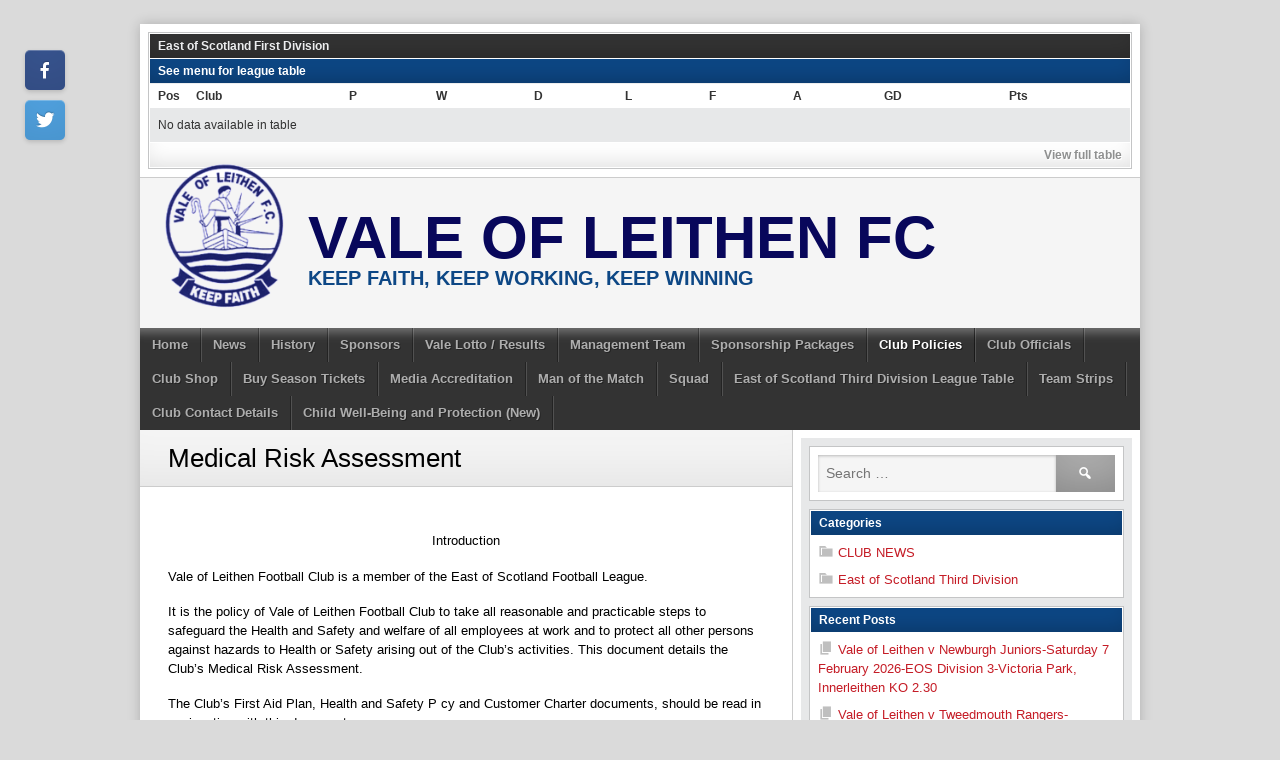

--- FILE ---
content_type: text/html; charset=UTF-8
request_url: https://valeofleithen.co.uk/medical-risk-assessment/
body_size: 14769
content:
<!DOCTYPE html>
<html lang="en-US">
<head>
<meta charset="UTF-8">
<meta name="viewport" content="width=device-width, initial-scale=1">
<link rel="profile" href="http://gmpg.org/xfn/11">
<link rel="pingback" href="https://valeofleithen.co.uk/xmlrpc.php">
<title>Medical Risk Assessment &#8211; Vale of Leithen FC</title>
<meta name='robots' content='max-image-preview:large' />
<link rel="alternate" type="application/rss+xml" title="Vale of Leithen FC &raquo; Feed" href="https://valeofleithen.co.uk/feed/" />
<link rel="alternate" type="application/rss+xml" title="Vale of Leithen FC &raquo; Comments Feed" href="https://valeofleithen.co.uk/comments/feed/" />
<script type="text/javascript">
window._wpemojiSettings = {"baseUrl":"https:\/\/s.w.org\/images\/core\/emoji\/14.0.0\/72x72\/","ext":".png","svgUrl":"https:\/\/s.w.org\/images\/core\/emoji\/14.0.0\/svg\/","svgExt":".svg","source":{"concatemoji":"https:\/\/valeofleithen.co.uk\/wp-includes\/js\/wp-emoji-release.min.js?ver=6.2.8"}};
/*! This file is auto-generated */
!function(e,a,t){var n,r,o,i=a.createElement("canvas"),p=i.getContext&&i.getContext("2d");function s(e,t){p.clearRect(0,0,i.width,i.height),p.fillText(e,0,0);e=i.toDataURL();return p.clearRect(0,0,i.width,i.height),p.fillText(t,0,0),e===i.toDataURL()}function c(e){var t=a.createElement("script");t.src=e,t.defer=t.type="text/javascript",a.getElementsByTagName("head")[0].appendChild(t)}for(o=Array("flag","emoji"),t.supports={everything:!0,everythingExceptFlag:!0},r=0;r<o.length;r++)t.supports[o[r]]=function(e){if(p&&p.fillText)switch(p.textBaseline="top",p.font="600 32px Arial",e){case"flag":return s("\ud83c\udff3\ufe0f\u200d\u26a7\ufe0f","\ud83c\udff3\ufe0f\u200b\u26a7\ufe0f")?!1:!s("\ud83c\uddfa\ud83c\uddf3","\ud83c\uddfa\u200b\ud83c\uddf3")&&!s("\ud83c\udff4\udb40\udc67\udb40\udc62\udb40\udc65\udb40\udc6e\udb40\udc67\udb40\udc7f","\ud83c\udff4\u200b\udb40\udc67\u200b\udb40\udc62\u200b\udb40\udc65\u200b\udb40\udc6e\u200b\udb40\udc67\u200b\udb40\udc7f");case"emoji":return!s("\ud83e\udef1\ud83c\udffb\u200d\ud83e\udef2\ud83c\udfff","\ud83e\udef1\ud83c\udffb\u200b\ud83e\udef2\ud83c\udfff")}return!1}(o[r]),t.supports.everything=t.supports.everything&&t.supports[o[r]],"flag"!==o[r]&&(t.supports.everythingExceptFlag=t.supports.everythingExceptFlag&&t.supports[o[r]]);t.supports.everythingExceptFlag=t.supports.everythingExceptFlag&&!t.supports.flag,t.DOMReady=!1,t.readyCallback=function(){t.DOMReady=!0},t.supports.everything||(n=function(){t.readyCallback()},a.addEventListener?(a.addEventListener("DOMContentLoaded",n,!1),e.addEventListener("load",n,!1)):(e.attachEvent("onload",n),a.attachEvent("onreadystatechange",function(){"complete"===a.readyState&&t.readyCallback()})),(e=t.source||{}).concatemoji?c(e.concatemoji):e.wpemoji&&e.twemoji&&(c(e.twemoji),c(e.wpemoji)))}(window,document,window._wpemojiSettings);
</script>
<style type="text/css">
img.wp-smiley,
img.emoji {
	display: inline !important;
	border: none !important;
	box-shadow: none !important;
	height: 1em !important;
	width: 1em !important;
	margin: 0 0.07em !important;
	vertical-align: -0.1em !important;
	background: none !important;
	padding: 0 !important;
}
</style>
	<link rel='stylesheet' id='wp-block-library-css' href='https://valeofleithen.co.uk/wp-includes/css/dist/block-library/style.min.css?ver=6.2.8' type='text/css' media='all' />
<link rel='stylesheet' id='classic-theme-styles-css' href='https://valeofleithen.co.uk/wp-includes/css/classic-themes.min.css?ver=6.2.8' type='text/css' media='all' />
<style id='global-styles-inline-css' type='text/css'>
body{--wp--preset--color--black: #000000;--wp--preset--color--cyan-bluish-gray: #abb8c3;--wp--preset--color--white: #ffffff;--wp--preset--color--pale-pink: #f78da7;--wp--preset--color--vivid-red: #cf2e2e;--wp--preset--color--luminous-vivid-orange: #ff6900;--wp--preset--color--luminous-vivid-amber: #fcb900;--wp--preset--color--light-green-cyan: #7bdcb5;--wp--preset--color--vivid-green-cyan: #00d084;--wp--preset--color--pale-cyan-blue: #8ed1fc;--wp--preset--color--vivid-cyan-blue: #0693e3;--wp--preset--color--vivid-purple: #9b51e0;--wp--preset--gradient--vivid-cyan-blue-to-vivid-purple: linear-gradient(135deg,rgba(6,147,227,1) 0%,rgb(155,81,224) 100%);--wp--preset--gradient--light-green-cyan-to-vivid-green-cyan: linear-gradient(135deg,rgb(122,220,180) 0%,rgb(0,208,130) 100%);--wp--preset--gradient--luminous-vivid-amber-to-luminous-vivid-orange: linear-gradient(135deg,rgba(252,185,0,1) 0%,rgba(255,105,0,1) 100%);--wp--preset--gradient--luminous-vivid-orange-to-vivid-red: linear-gradient(135deg,rgba(255,105,0,1) 0%,rgb(207,46,46) 100%);--wp--preset--gradient--very-light-gray-to-cyan-bluish-gray: linear-gradient(135deg,rgb(238,238,238) 0%,rgb(169,184,195) 100%);--wp--preset--gradient--cool-to-warm-spectrum: linear-gradient(135deg,rgb(74,234,220) 0%,rgb(151,120,209) 20%,rgb(207,42,186) 40%,rgb(238,44,130) 60%,rgb(251,105,98) 80%,rgb(254,248,76) 100%);--wp--preset--gradient--blush-light-purple: linear-gradient(135deg,rgb(255,206,236) 0%,rgb(152,150,240) 100%);--wp--preset--gradient--blush-bordeaux: linear-gradient(135deg,rgb(254,205,165) 0%,rgb(254,45,45) 50%,rgb(107,0,62) 100%);--wp--preset--gradient--luminous-dusk: linear-gradient(135deg,rgb(255,203,112) 0%,rgb(199,81,192) 50%,rgb(65,88,208) 100%);--wp--preset--gradient--pale-ocean: linear-gradient(135deg,rgb(255,245,203) 0%,rgb(182,227,212) 50%,rgb(51,167,181) 100%);--wp--preset--gradient--electric-grass: linear-gradient(135deg,rgb(202,248,128) 0%,rgb(113,206,126) 100%);--wp--preset--gradient--midnight: linear-gradient(135deg,rgb(2,3,129) 0%,rgb(40,116,252) 100%);--wp--preset--duotone--dark-grayscale: url('#wp-duotone-dark-grayscale');--wp--preset--duotone--grayscale: url('#wp-duotone-grayscale');--wp--preset--duotone--purple-yellow: url('#wp-duotone-purple-yellow');--wp--preset--duotone--blue-red: url('#wp-duotone-blue-red');--wp--preset--duotone--midnight: url('#wp-duotone-midnight');--wp--preset--duotone--magenta-yellow: url('#wp-duotone-magenta-yellow');--wp--preset--duotone--purple-green: url('#wp-duotone-purple-green');--wp--preset--duotone--blue-orange: url('#wp-duotone-blue-orange');--wp--preset--font-size--small: 13px;--wp--preset--font-size--medium: 20px;--wp--preset--font-size--large: 36px;--wp--preset--font-size--x-large: 42px;--wp--preset--spacing--20: 0.44rem;--wp--preset--spacing--30: 0.67rem;--wp--preset--spacing--40: 1rem;--wp--preset--spacing--50: 1.5rem;--wp--preset--spacing--60: 2.25rem;--wp--preset--spacing--70: 3.38rem;--wp--preset--spacing--80: 5.06rem;--wp--preset--shadow--natural: 6px 6px 9px rgba(0, 0, 0, 0.2);--wp--preset--shadow--deep: 12px 12px 50px rgba(0, 0, 0, 0.4);--wp--preset--shadow--sharp: 6px 6px 0px rgba(0, 0, 0, 0.2);--wp--preset--shadow--outlined: 6px 6px 0px -3px rgba(255, 255, 255, 1), 6px 6px rgba(0, 0, 0, 1);--wp--preset--shadow--crisp: 6px 6px 0px rgba(0, 0, 0, 1);}:where(.is-layout-flex){gap: 0.5em;}body .is-layout-flow > .alignleft{float: left;margin-inline-start: 0;margin-inline-end: 2em;}body .is-layout-flow > .alignright{float: right;margin-inline-start: 2em;margin-inline-end: 0;}body .is-layout-flow > .aligncenter{margin-left: auto !important;margin-right: auto !important;}body .is-layout-constrained > .alignleft{float: left;margin-inline-start: 0;margin-inline-end: 2em;}body .is-layout-constrained > .alignright{float: right;margin-inline-start: 2em;margin-inline-end: 0;}body .is-layout-constrained > .aligncenter{margin-left: auto !important;margin-right: auto !important;}body .is-layout-constrained > :where(:not(.alignleft):not(.alignright):not(.alignfull)){max-width: var(--wp--style--global--content-size);margin-left: auto !important;margin-right: auto !important;}body .is-layout-constrained > .alignwide{max-width: var(--wp--style--global--wide-size);}body .is-layout-flex{display: flex;}body .is-layout-flex{flex-wrap: wrap;align-items: center;}body .is-layout-flex > *{margin: 0;}:where(.wp-block-columns.is-layout-flex){gap: 2em;}.has-black-color{color: var(--wp--preset--color--black) !important;}.has-cyan-bluish-gray-color{color: var(--wp--preset--color--cyan-bluish-gray) !important;}.has-white-color{color: var(--wp--preset--color--white) !important;}.has-pale-pink-color{color: var(--wp--preset--color--pale-pink) !important;}.has-vivid-red-color{color: var(--wp--preset--color--vivid-red) !important;}.has-luminous-vivid-orange-color{color: var(--wp--preset--color--luminous-vivid-orange) !important;}.has-luminous-vivid-amber-color{color: var(--wp--preset--color--luminous-vivid-amber) !important;}.has-light-green-cyan-color{color: var(--wp--preset--color--light-green-cyan) !important;}.has-vivid-green-cyan-color{color: var(--wp--preset--color--vivid-green-cyan) !important;}.has-pale-cyan-blue-color{color: var(--wp--preset--color--pale-cyan-blue) !important;}.has-vivid-cyan-blue-color{color: var(--wp--preset--color--vivid-cyan-blue) !important;}.has-vivid-purple-color{color: var(--wp--preset--color--vivid-purple) !important;}.has-black-background-color{background-color: var(--wp--preset--color--black) !important;}.has-cyan-bluish-gray-background-color{background-color: var(--wp--preset--color--cyan-bluish-gray) !important;}.has-white-background-color{background-color: var(--wp--preset--color--white) !important;}.has-pale-pink-background-color{background-color: var(--wp--preset--color--pale-pink) !important;}.has-vivid-red-background-color{background-color: var(--wp--preset--color--vivid-red) !important;}.has-luminous-vivid-orange-background-color{background-color: var(--wp--preset--color--luminous-vivid-orange) !important;}.has-luminous-vivid-amber-background-color{background-color: var(--wp--preset--color--luminous-vivid-amber) !important;}.has-light-green-cyan-background-color{background-color: var(--wp--preset--color--light-green-cyan) !important;}.has-vivid-green-cyan-background-color{background-color: var(--wp--preset--color--vivid-green-cyan) !important;}.has-pale-cyan-blue-background-color{background-color: var(--wp--preset--color--pale-cyan-blue) !important;}.has-vivid-cyan-blue-background-color{background-color: var(--wp--preset--color--vivid-cyan-blue) !important;}.has-vivid-purple-background-color{background-color: var(--wp--preset--color--vivid-purple) !important;}.has-black-border-color{border-color: var(--wp--preset--color--black) !important;}.has-cyan-bluish-gray-border-color{border-color: var(--wp--preset--color--cyan-bluish-gray) !important;}.has-white-border-color{border-color: var(--wp--preset--color--white) !important;}.has-pale-pink-border-color{border-color: var(--wp--preset--color--pale-pink) !important;}.has-vivid-red-border-color{border-color: var(--wp--preset--color--vivid-red) !important;}.has-luminous-vivid-orange-border-color{border-color: var(--wp--preset--color--luminous-vivid-orange) !important;}.has-luminous-vivid-amber-border-color{border-color: var(--wp--preset--color--luminous-vivid-amber) !important;}.has-light-green-cyan-border-color{border-color: var(--wp--preset--color--light-green-cyan) !important;}.has-vivid-green-cyan-border-color{border-color: var(--wp--preset--color--vivid-green-cyan) !important;}.has-pale-cyan-blue-border-color{border-color: var(--wp--preset--color--pale-cyan-blue) !important;}.has-vivid-cyan-blue-border-color{border-color: var(--wp--preset--color--vivid-cyan-blue) !important;}.has-vivid-purple-border-color{border-color: var(--wp--preset--color--vivid-purple) !important;}.has-vivid-cyan-blue-to-vivid-purple-gradient-background{background: var(--wp--preset--gradient--vivid-cyan-blue-to-vivid-purple) !important;}.has-light-green-cyan-to-vivid-green-cyan-gradient-background{background: var(--wp--preset--gradient--light-green-cyan-to-vivid-green-cyan) !important;}.has-luminous-vivid-amber-to-luminous-vivid-orange-gradient-background{background: var(--wp--preset--gradient--luminous-vivid-amber-to-luminous-vivid-orange) !important;}.has-luminous-vivid-orange-to-vivid-red-gradient-background{background: var(--wp--preset--gradient--luminous-vivid-orange-to-vivid-red) !important;}.has-very-light-gray-to-cyan-bluish-gray-gradient-background{background: var(--wp--preset--gradient--very-light-gray-to-cyan-bluish-gray) !important;}.has-cool-to-warm-spectrum-gradient-background{background: var(--wp--preset--gradient--cool-to-warm-spectrum) !important;}.has-blush-light-purple-gradient-background{background: var(--wp--preset--gradient--blush-light-purple) !important;}.has-blush-bordeaux-gradient-background{background: var(--wp--preset--gradient--blush-bordeaux) !important;}.has-luminous-dusk-gradient-background{background: var(--wp--preset--gradient--luminous-dusk) !important;}.has-pale-ocean-gradient-background{background: var(--wp--preset--gradient--pale-ocean) !important;}.has-electric-grass-gradient-background{background: var(--wp--preset--gradient--electric-grass) !important;}.has-midnight-gradient-background{background: var(--wp--preset--gradient--midnight) !important;}.has-small-font-size{font-size: var(--wp--preset--font-size--small) !important;}.has-medium-font-size{font-size: var(--wp--preset--font-size--medium) !important;}.has-large-font-size{font-size: var(--wp--preset--font-size--large) !important;}.has-x-large-font-size{font-size: var(--wp--preset--font-size--x-large) !important;}
.wp-block-navigation a:where(:not(.wp-element-button)){color: inherit;}
:where(.wp-block-columns.is-layout-flex){gap: 2em;}
.wp-block-pullquote{font-size: 1.5em;line-height: 1.6;}
</style>
<link rel='stylesheet' id='dashicons-css' href='https://valeofleithen.co.uk/wp-includes/css/dashicons.min.css?ver=6.2.8' type='text/css' media='all' />
<link rel='stylesheet' id='sportspress-general-css' href='//valeofleithen.co.uk/wp-content/plugins/sportspress/assets/css/sportspress.css?ver=2.7.26' type='text/css' media='all' />
<link rel='stylesheet' id='sportspress-icons-css' href='//valeofleithen.co.uk/wp-content/plugins/sportspress/assets/css/icons.css?ver=2.7.26' type='text/css' media='all' />
<link rel='stylesheet' id='mega-slider-style-css' href='https://valeofleithen.co.uk/wp-content/themes/football-club/plugins/mega-slider/assets/css/mega-slider.css?ver=1.0.1' type='text/css' media='all' />
<link rel='stylesheet' id='news-widget-style-css' href='https://valeofleithen.co.uk/wp-content/themes/football-club/plugins/news-widget/assets/css/news-widget.css?ver=1.0.1' type='text/css' media='all' />
<link rel='stylesheet' id='social-sidebar-icons-css' href='https://valeofleithen.co.uk/wp-content/themes/football-club/plugins/social-sidebar/assets/css/social-sidebar-icons.css?ver=1.0' type='text/css' media='all' />
<link rel='stylesheet' id='social-sidebar-css' href='https://valeofleithen.co.uk/wp-content/themes/football-club/plugins/social-sidebar/assets/css/social-sidebar.css?ver=1.0' type='text/css' media='all' />
<link rel='stylesheet' id='social-sidebar-buttons-css' href='https://valeofleithen.co.uk/wp-content/themes/football-club/plugins/social-sidebar/assets/css/skins/buttons.css?ver=1.0' type='text/css' media='all' />
<link rel='stylesheet' id='rookie-framework-style-css' href='https://valeofleithen.co.uk/wp-content/themes/football-club/framework.css?ver=6.2.8' type='text/css' media='all' />
<link rel='stylesheet' id='rookie-style-css' href='https://valeofleithen.co.uk/wp-content/themes/football-club/style.css?ver=6.2.8' type='text/css' media='all' />
<style type="text/css"></style>		<style type="text/css"> /* Frontend CSS */
		.site-content {
			background: #ffffff; }
		pre,
		code,
		kbd,
		tt,
		var,
		td,
		.widget .sp-template,
		.mega-slider__row,
		.woocommerce .woocommerce-breadcrumb,
		.woocommerce-page .woocommerce-breadcrumb {
			background: #ecedee; }
		.widget_sportspress .widget-title,
		.widget_sportspress .widgettitle {
			color: #ecedee; }
		.sp-data-table tbody tr.odd td,
		.sp-data-table tbody tr.alternate td,
		.sp-calendar tbody td#today {
			background: #e7e8e9; }
		.widget-area .widget {
			outline-color: #e7e8e9; }
		th,
		.widget,
		.widget_calendar #today,
		.sp-view-all-link a,
		.sp-template-event-calendar #today,
		.sp-highlight,
		.sp-league-table .sp-highlight,
		.mega-slider__row:hover {
			background: #ffffff; }
		td,
		tbody tr td,
		.widget_calendar tbody tr td, .sp-calendar tbody tr td,
		.sp-view-all-link a {
			border-color: #ffffff; }
		.sp-view-all-link a {
			text-shadow: 1px 1px 0 #ffffff; }
		a,
		.widget_calendar tfoot td a:hover,
		.sp-league-table .sp-highlight,
		.widget .sp-event-blocks .sp-event-title a {
			color: #c51d27; }
		.site-description {
			color: #0d4785; }
		.main-navigation li:hover a,
		.main-navigation ul ul,
		.main-navigation.toggled .menu-toggle,
		.widget-title,
		.sp-heading,
		.sp-table-caption,
		.sp-template .player-group-name,
		.mega-slider__row--active,
		.mega-slider__row--active:hover {
			background: #0d4785; }
		pre,
		code,
		kbd,
		tt,
		var,
		table,
		th,
		input[type="text"],
		input[type="email"],
		input[type="url"],
		input[type="password"],
		input[type="search"],
		textarea,
		.widget,
		.mega-slider__row,
		.woocommerce .woocommerce-breadcrumb,
		.woocommerce-page .woocommerce-breadcrumb {
			border-color: #c4c5c6; }
		body,
		button,
		input,
		select,
		textarea,
		.woocommerce ul.products li.product h3,
		.woocommerce-page ul.products li.product h3 {
			color: #000000; }
		pre,
		code,
		kbd,
		tt,
		var,
		table,
		.sp-data-table,
		.sp-view-all-link a:hover,
		.mega-slider,
		.woocommerce .woocommerce-breadcrumb,
		.woocommerce-page .woocommerce-breadcrumb {
			color: #333333; }
		.widget_sportspress .widget-title,
		.widget_sportspress .widgettitle {
			background: #333333; }
		.wp-caption-text,
		.sp-view-all-link a,
		.widget_calendar tfoot td,
		.woocommerce .woocommerce-breadcrumb,
		.woocommerce-page .woocommerce-breadcrumb,
		.woocommerce .woocommerce-breadcrumb a,
		.woocommerce-page .woocommerce-breadcrumb a {
			color: #8f9090; }
		caption,
		button,
		input[type="button"],
		input[type="reset"],
		input[type="submit"],
		.site-footer a:hover,
		.sp-heading,
		.sp-table-caption,
		.single-sp_player .entry-header .entry-title strong,
		.sp-template-gallery .gallery-item strong,
		.mega-slider__slide__label {
			color: #ffffff; }
		.site-footer {
			color: rgba(255, 255, 255, 0.5); }
		a {
			color: #c51d27; }
		input[type="submit"]:hover,
		.main-navigation .menu-toggle,
		.sp-template-gallery .gallery-item strong,
		.single-sp_player .entry-header .entry-title strong,
		.mega-slider__row--active,
		.mega-slider__row--active:hover {
			background: #c51d27; }
		a:hover {
			color: #a70009; }
		.sp-footer-sponsors .sp-sponsors {
			border-color: #e0e0e0; }
		@media screen and (max-width: 600px) {
			.main-navigation .search-form .search-submit {
				background: #c51d27; }
		}

		
		</style>
		<script type='text/javascript' src='https://valeofleithen.co.uk/wp-includes/js/jquery/jquery.min.js?ver=3.6.4' id='jquery-core-js'></script>
<script type='text/javascript' src='https://valeofleithen.co.uk/wp-includes/js/jquery/jquery-migrate.min.js?ver=3.4.0' id='jquery-migrate-js'></script>
<link rel="https://api.w.org/" href="https://valeofleithen.co.uk/wp-json/" /><link rel="alternate" type="application/json" href="https://valeofleithen.co.uk/wp-json/wp/v2/pages/4263" /><link rel="EditURI" type="application/rsd+xml" title="RSD" href="https://valeofleithen.co.uk/xmlrpc.php?rsd" />
<link rel="wlwmanifest" type="application/wlwmanifest+xml" href="https://valeofleithen.co.uk/wp-includes/wlwmanifest.xml" />
<meta name="generator" content="WordPress 6.2.8" />
<meta name="generator" content="SportsPress 2.7.26" />
<link rel="canonical" href="https://valeofleithen.co.uk/medical-risk-assessment/" />
<link rel='shortlink' href='https://valeofleithen.co.uk/?p=4263' />
<link rel="alternate" type="application/json+oembed" href="https://valeofleithen.co.uk/wp-json/oembed/1.0/embed?url=https%3A%2F%2Fvaleofleithen.co.uk%2Fmedical-risk-assessment%2F" />
<link rel="alternate" type="text/xml+oembed" href="https://valeofleithen.co.uk/wp-json/oembed/1.0/embed?url=https%3A%2F%2Fvaleofleithen.co.uk%2Fmedical-risk-assessment%2F&#038;format=xml" />
<link rel="icon" href="https://valeofleithen.co.uk/wp-content/uploads/150px-Vale_of_Leithen_F.C._crest-150x150.png" sizes="32x32" />
<link rel="icon" href="https://valeofleithen.co.uk/wp-content/uploads/150px-Vale_of_Leithen_F.C._crest.png" sizes="192x192" />
<link rel="apple-touch-icon" href="https://valeofleithen.co.uk/wp-content/uploads/150px-Vale_of_Leithen_F.C._crest.png" />
<meta name="msapplication-TileImage" content="https://valeofleithen.co.uk/wp-content/uploads/150px-Vale_of_Leithen_F.C._crest.png" />
<!--Vale-of-Leithen-Cloudaccess-->
</head>

<body class="page-template-default page page-id-4263">
<div class="sp-header"></div>
<div id="page" class="hfeed site">
	<a class="skip-link screen-reader-text" href="#content">Skip to content</a>

	<header id="masthead" class="site-header" role="banner">
				<div class="header-area header-area-has-logo">
														<div id="tertiary" class="site-widgets" role="complementary">
					<div class="site-widget-region">
						<div class="sp-widget-align-none"><aside id="sportspress-league-table-2" class="widget widget_sportspress widget_league_table widget_sp_league_table"><h1 class="widget-title">East of Scotland First Division</h1><div class="sp-template sp-template-league-table">
	<h4 class="sp-table-caption">See menu for league table</h4><div class="sp-table-wrapper"><table class="sp-league-table sp-league-table-5174 sp-data-table sp-sortable-table sp-scrollable-table sp-paginated-table" data-sp-rows="16"><thead><tr><th class="data-rank">Pos</th><th class="data-name">Club</th><th class="data-p">P</th><th class="data-w">W</th><th class="data-d">D</th><th class="data-l">L</th><th class="data-f">F</th><th class="data-a">A</th><th class="data-gd">GD</th><th class="data-pts">Pts</th></tr></thead><tbody></tbody></table></div><div class="sp-league-table-link sp-view-all-link"><a href="https://valeofleithen.co.uk/table/east-of-scotland-first-division/">View full table</a></div></div>
</aside></div>					</div>
				</div>
																<div class="site-branding">
										<a class="site-logo" href="https://valeofleithen.co.uk/" rel="home"><img src="http://valeofleithen.co.uk/wp-content/uploads/150px-Vale_of_Leithen_F.C._crest.png" alt="Vale of Leithen FC"></a>
															<hgroup style="color: #08075b">
						<h1 class="site-title"><a href="https://valeofleithen.co.uk/" rel="home">Vale of Leithen FC</a></h1>
						<h2 class="site-description">Keep Faith, Keep Working, Keep Winning</h2>
					</hgroup>
									</div><!-- .site-branding -->
												<nav id="site-navigation" class="main-navigation" role="navigation">
					<button class="menu-toggle" aria-controls="menu" aria-expanded="false"><span class="dashicons dashicons-menu"></span></button>
					<div class="menu-main-menu-container"><ul id="menu-main-menu" class="menu"><li id="menu-item-174" class="menu-item menu-item-type-post_type menu-item-object-page menu-item-home menu-item-174"><a href="https://valeofleithen.co.uk/">Home</a></li>
<li id="menu-item-175" class="menu-item menu-item-type-post_type menu-item-object-page menu-item-175"><a href="https://valeofleithen.co.uk/first-team-squad/about/">News</a></li>
<li id="menu-item-182" class="menu-item menu-item-type-post_type menu-item-object-page menu-item-has-children menu-item-182"><a href="https://valeofleithen.co.uk/history/">History</a>
<ul class="sub-menu">
	<li id="menu-item-310" class="menu-item menu-item-type-post_type menu-item-object-page menu-item-310"><a href="https://valeofleithen.co.uk/honours/">Honours</a></li>
	<li id="menu-item-353" class="menu-item menu-item-type-post_type menu-item-object-page menu-item-353"><a href="https://valeofleithen.co.uk/hall-of-fame/">Hall of Fame</a></li>
	<li id="menu-item-358" class="menu-item menu-item-type-post_type menu-item-object-page menu-item-358"><a href="https://valeofleithen.co.uk/history/scottish-cup/">Scottish Cup</a></li>
	<li id="menu-item-329" class="menu-item menu-item-type-post_type menu-item-object-page menu-item-329"><a href="https://valeofleithen.co.uk/player-awards/">Players Awards</a></li>
	<li id="menu-item-484" class="menu-item menu-item-type-post_type menu-item-object-page menu-item-has-children menu-item-484"><a href="https://valeofleithen.co.uk/the-2000s/">The 2000s</a>
	<ul class="sub-menu">
		<li id="menu-item-4151" class="menu-item menu-item-type-post_type menu-item-object-page menu-item-4151"><a href="https://valeofleithen.co.uk/season-2021-22/">Season 2021-22</a></li>
		<li id="menu-item-4177" class="menu-item menu-item-type-post_type menu-item-object-page menu-item-4177"><a href="https://valeofleithen.co.uk/season-2020-21/">Season 2020-21</a></li>
		<li id="menu-item-4178" class="menu-item menu-item-type-post_type menu-item-object-page menu-item-4178"><a href="https://valeofleithen.co.uk/season-2019-20/">Season 2019-20</a></li>
		<li id="menu-item-4179" class="menu-item menu-item-type-post_type menu-item-object-page menu-item-4179"><a href="https://valeofleithen.co.uk/season-2018-19/">Season 2018-19</a></li>
		<li id="menu-item-4180" class="menu-item menu-item-type-post_type menu-item-object-page menu-item-4180"><a href="https://valeofleithen.co.uk/season-2017-18/">Season 2017-18</a></li>
		<li id="menu-item-4181" class="menu-item menu-item-type-post_type menu-item-object-page menu-item-4181"><a href="https://valeofleithen.co.uk/season-2016-17/">Season 2016-17</a></li>
		<li id="menu-item-4182" class="menu-item menu-item-type-post_type menu-item-object-page menu-item-4182"><a href="https://valeofleithen.co.uk/season-2015-16/">Season 2015-16</a></li>
		<li id="menu-item-4183" class="menu-item menu-item-type-post_type menu-item-object-page menu-item-4183"><a href="https://valeofleithen.co.uk/season-2014-15/">Season 2014-15</a></li>
		<li id="menu-item-369" class="menu-item menu-item-type-post_type menu-item-object-page menu-item-369"><a href="https://valeofleithen.co.uk/season-2013-14/">Season 2013-14</a></li>
		<li id="menu-item-459" class="menu-item menu-item-type-post_type menu-item-object-page menu-item-459"><a href="https://valeofleithen.co.uk/season-2012-13/">Season 2012-13</a></li>
		<li id="menu-item-473" class="menu-item menu-item-type-post_type menu-item-object-page menu-item-473"><a href="https://valeofleithen.co.uk/season-2011-12/">Season 2011-12</a></li>
		<li id="menu-item-481" class="menu-item menu-item-type-post_type menu-item-object-page menu-item-481"><a href="https://valeofleithen.co.uk/season-2010-11/">Season 2010-11</a></li>
		<li id="menu-item-594" class="menu-item menu-item-type-post_type menu-item-object-page menu-item-594"><a href="https://valeofleithen.co.uk/season-2009-10/">Season 2009-10</a></li>
		<li id="menu-item-587" class="menu-item menu-item-type-post_type menu-item-object-page menu-item-587"><a href="https://valeofleithen.co.uk/season-2008-09/">Season 2008-09</a></li>
		<li id="menu-item-581" class="menu-item menu-item-type-post_type menu-item-object-page menu-item-581"><a href="https://valeofleithen.co.uk/season-2007-08/">Season 2007-08</a></li>
		<li id="menu-item-577" class="menu-item menu-item-type-post_type menu-item-object-page menu-item-577"><a href="https://valeofleithen.co.uk/season-2006-07/">Season 2006-07</a></li>
		<li id="menu-item-574" class="menu-item menu-item-type-post_type menu-item-object-page menu-item-574"><a href="https://valeofleithen.co.uk/season-2005-06/">Season 2005-06</a></li>
		<li id="menu-item-569" class="menu-item menu-item-type-post_type menu-item-object-page menu-item-569"><a href="https://valeofleithen.co.uk/season-2004-05/">Season 2004-05</a></li>
		<li id="menu-item-562" class="menu-item menu-item-type-post_type menu-item-object-page menu-item-562"><a href="https://valeofleithen.co.uk/season-2003-04/">Season 2003-04</a></li>
		<li id="menu-item-494" class="menu-item menu-item-type-post_type menu-item-object-page menu-item-494"><a href="https://valeofleithen.co.uk/season-2002-03/">Season 2002-03</a></li>
		<li id="menu-item-491" class="menu-item menu-item-type-post_type menu-item-object-page menu-item-491"><a href="https://valeofleithen.co.uk/season-2001-02/">Season 2001-02</a></li>
		<li id="menu-item-496" class="menu-item menu-item-type-post_type menu-item-object-page menu-item-496"><a href="https://valeofleithen.co.uk/season-2000-01/">Season 2000-01</a></li>
	</ul>
</li>
	<li id="menu-item-599" class="menu-item menu-item-type-post_type menu-item-object-page menu-item-has-children menu-item-599"><a href="https://valeofleithen.co.uk/the-1990s/">The 1990s</a>
	<ul class="sub-menu">
		<li id="menu-item-638" class="menu-item menu-item-type-post_type menu-item-object-page menu-item-638"><a href="https://valeofleithen.co.uk/season-1999-00/">Season 1999-00</a></li>
		<li id="menu-item-633" class="menu-item menu-item-type-post_type menu-item-object-page menu-item-633"><a href="https://valeofleithen.co.uk/season-1998-99/">Season 1998-99</a></li>
		<li id="menu-item-630" class="menu-item menu-item-type-post_type menu-item-object-page menu-item-630"><a href="https://valeofleithen.co.uk/season-1997-98/">Season 1997-98</a></li>
		<li id="menu-item-627" class="menu-item menu-item-type-post_type menu-item-object-page menu-item-627"><a href="https://valeofleithen.co.uk/season-1996-97/">Season 1996-97</a></li>
		<li id="menu-item-624" class="menu-item menu-item-type-post_type menu-item-object-page menu-item-624"><a href="https://valeofleithen.co.uk/season-1995-96/">Season 1995-96</a></li>
		<li id="menu-item-621" class="menu-item menu-item-type-post_type menu-item-object-page menu-item-621"><a href="https://valeofleithen.co.uk/season-1994-95/">Season 1994-95</a></li>
		<li id="menu-item-618" class="menu-item menu-item-type-post_type menu-item-object-page menu-item-618"><a href="https://valeofleithen.co.uk/season-1993-94/">Season 1993-94</a></li>
		<li id="menu-item-612" class="menu-item menu-item-type-post_type menu-item-object-page menu-item-612"><a href="https://valeofleithen.co.uk/season-1992-93/">Season 1992-93</a></li>
		<li id="menu-item-608" class="menu-item menu-item-type-post_type menu-item-object-page menu-item-608"><a href="https://valeofleithen.co.uk/season-1991-92/">Season 1991-92</a></li>
		<li id="menu-item-602" class="menu-item menu-item-type-post_type menu-item-object-page menu-item-602"><a href="https://valeofleithen.co.uk/season-1990-91/">Season 1990-91</a></li>
	</ul>
</li>
	<li id="menu-item-648" class="menu-item menu-item-type-post_type menu-item-object-page menu-item-648"><a href="https://valeofleithen.co.uk/the-1980s/">The 1980s</a></li>
	<li id="menu-item-652" class="menu-item menu-item-type-post_type menu-item-object-page menu-item-652"><a href="https://valeofleithen.co.uk/the-1970s/">The 1970s</a></li>
	<li id="menu-item-657" class="menu-item menu-item-type-post_type menu-item-object-page menu-item-657"><a href="https://valeofleithen.co.uk/the-1960s/">The 1960s</a></li>
	<li id="menu-item-660" class="menu-item menu-item-type-post_type menu-item-object-page menu-item-660"><a href="https://valeofleithen.co.uk/the-1950s/">The 1950s</a></li>
	<li id="menu-item-664" class="menu-item menu-item-type-post_type menu-item-object-page menu-item-664"><a href="https://valeofleithen.co.uk/the-1940s/">The 1940s</a></li>
	<li id="menu-item-668" class="menu-item menu-item-type-post_type menu-item-object-page menu-item-668"><a href="https://valeofleithen.co.uk/the-1930s/">The 1930s</a></li>
	<li id="menu-item-671" class="menu-item menu-item-type-post_type menu-item-object-page menu-item-671"><a href="https://valeofleithen.co.uk/the-1920s/">The 1920s</a></li>
	<li id="menu-item-675" class="menu-item menu-item-type-post_type menu-item-object-page menu-item-675"><a href="https://valeofleithen.co.uk/the-1910s/">The 1910s</a></li>
	<li id="menu-item-679" class="menu-item menu-item-type-post_type menu-item-object-page menu-item-679"><a href="https://valeofleithen.co.uk/the-1900s/">The 1900s</a></li>
	<li id="menu-item-683" class="menu-item menu-item-type-post_type menu-item-object-page menu-item-683"><a href="https://valeofleithen.co.uk/the-1890s/">The 1890s</a></li>
</ul>
</li>
<li id="menu-item-190" class="menu-item menu-item-type-post_type menu-item-object-page menu-item-190"><a href="https://valeofleithen.co.uk/sponsors/">Sponsors</a></li>
<li id="menu-item-553" class="menu-item menu-item-type-post_type menu-item-object-page menu-item-553"><a href="https://valeofleithen.co.uk/vale-lotto/">Vale Lotto / Results</a></li>
<li id="menu-item-196" class="menu-item menu-item-type-post_type menu-item-object-page menu-item-196"><a href="https://valeofleithen.co.uk/contact/">Management Team</a></li>
<li id="menu-item-860" class="menu-item menu-item-type-post_type menu-item-object-page menu-item-860"><a href="https://valeofleithen.co.uk/sponsorship/">Sponsorship Packages</a></li>
<li id="menu-item-498" class="menu-item menu-item-type-post_type menu-item-object-page current-menu-ancestor current-menu-parent current_page_parent current_page_ancestor menu-item-has-children menu-item-498"><a href="https://valeofleithen.co.uk/club-policies/">Club Policies</a>
<ul class="sub-menu">
	<li id="menu-item-4319" class="menu-item menu-item-type-post_type menu-item-object-page menu-item-4319"><a href="https://valeofleithen.co.uk/child-wellbeing-and-protection-organisational-structure/">Child Wellbeing and Protection Policy and Organisational Structure</a></li>
	<li id="menu-item-1358" class="menu-item menu-item-type-post_type menu-item-object-page menu-item-1358"><a href="https://valeofleithen.co.uk/customer-charter/">Customer Charter</a></li>
	<li id="menu-item-1713" class="menu-item menu-item-type-post_type menu-item-object-page menu-item-1713"><a href="https://valeofleithen.co.uk/disabilty-policy/">Disability Policy</a></li>
	<li id="menu-item-3001" class="menu-item menu-item-type-post_type menu-item-object-page menu-item-3001"><a href="https://valeofleithen.co.uk/equality-policy/">Equality Policy</a></li>
	<li id="menu-item-1359" class="menu-item menu-item-type-post_type menu-item-object-page menu-item-1359"><a href="https://valeofleithen.co.uk/first-aid-plan/">First Aid Plan</a></li>
	<li id="menu-item-1360" class="menu-item menu-item-type-post_type menu-item-object-page menu-item-1360"><a href="https://valeofleithen.co.uk/environmental-policy/">Environmental Policy</a></li>
	<li id="menu-item-522" class="menu-item menu-item-type-post_type menu-item-object-page menu-item-522"><a href="https://valeofleithen.co.uk/ground-regulations/">GROUND REGULATIONS &#8211; Victoria Park, Innerleithen (“the Ground&#8221;)</a></li>
	<li id="menu-item-1361" class="menu-item menu-item-type-post_type menu-item-object-page menu-item-1361"><a href="https://valeofleithen.co.uk/health-safety/">Health &#038; Safety</a></li>
	<li id="menu-item-4264" class="menu-item menu-item-type-post_type menu-item-object-page current-menu-item page_item page-item-4263 current_page_item menu-item-4264"><a href="https://valeofleithen.co.uk/medical-risk-assessment/" aria-current="page">Medical Risk Assessment</a></li>
	<li id="menu-item-4261" class="menu-item menu-item-type-post_type menu-item-object-page menu-item-4261"><a href="https://valeofleithen.co.uk/safety-policy-and-contingency-planning/">Safety Policy and Contingency Planning</a></li>
	<li id="menu-item-1362" class="menu-item menu-item-type-post_type menu-item-object-page menu-item-1362"><a href="https://valeofleithen.co.uk/smoking-policy/">Smoking Policy</a></li>
	<li id="menu-item-1363" class="menu-item menu-item-type-post_type menu-item-object-page menu-item-1363"><a href="https://valeofleithen.co.uk/social-networking-and-blogging/">Social Networking and Blogging</a></li>
	<li id="menu-item-1364" class="menu-item menu-item-type-post_type menu-item-object-page menu-item-1364"><a href="https://valeofleithen.co.uk/unacceptable-conduct/">Unacceptable Conduct Policy</a></li>
</ul>
</li>
<li id="menu-item-2302" class="menu-item menu-item-type-post_type menu-item-object-page menu-item-2302"><a href="https://valeofleithen.co.uk/club-officials/">Club Officials</a></li>
<li id="menu-item-2681" class="menu-item menu-item-type-post_type menu-item-object-page menu-item-2681"><a href="https://valeofleithen.co.uk/club-shop/">Club Shop</a></li>
<li id="menu-item-2909" class="menu-item menu-item-type-post_type menu-item-object-page menu-item-2909"><a href="https://valeofleithen.co.uk/season-tickets/">Buy Season Tickets</a></li>
<li id="menu-item-2975" class="menu-item menu-item-type-post_type menu-item-object-page menu-item-2975"><a href="https://valeofleithen.co.uk/media-accreditation/">Media Accreditation</a></li>
<li id="menu-item-3608" class="menu-item menu-item-type-post_type menu-item-object-page menu-item-3608"><a href="https://valeofleithen.co.uk/man-of-the-match-2/">Man of the Match</a></li>
<li id="menu-item-3866" class="menu-item menu-item-type-post_type menu-item-object-page menu-item-3866"><a href="https://valeofleithen.co.uk/first-team-squad/">Squad</a></li>
<li id="menu-item-5755" class="menu-item menu-item-type-post_type menu-item-object-page menu-item-5755"><a href="https://valeofleithen.co.uk/east-of-scotalnd-first-division-league-table/">East of Scotland Third Division League Table</a></li>
<li id="menu-item-5924" class="menu-item menu-item-type-post_type menu-item-object-page menu-item-5924"><a href="https://valeofleithen.co.uk/team-strips/">Team Strips</a></li>
<li id="menu-item-6588" class="menu-item menu-item-type-post_type menu-item-object-page menu-item-6588"><a href="https://valeofleithen.co.uk/club-contact-details/">Club Contact Details</a></li>
<li id="menu-item-7939" class="menu-item menu-item-type-post_type menu-item-object-page menu-item-7939"><a href="https://valeofleithen.co.uk/child-well-being-and-protection-new/">Child Well-Being and Protection (New)</a></li>
</ul></div>									</nav><!-- #site-navigation -->
						</div>
		</header><!-- #masthead -->

	<div id="content" class="site-content">
		
	<div id="primary" class="content-area">
		<main id="main" class="site-main" role="main">

			
				
<article id="post-4263" class="post-4263 page type-page status-publish hentry">
	<header class="entry-header">
				
		<h1 class="entry-title">Medical Risk Assessment</h1>	</header><!-- .entry-header -->

	<div class="entry-content">
		
<p></p>



<p class="has-text-align-center">Introduction</p>



<p>Vale of Leithen Football Club is a member of the East of Scotland Football League.</p>



<p>It is the policy of Vale of Leithen Football Club to take all reasonable and practicable steps to safeguard the Health and Safety and welfare of all employees at work and to protect all other persons against hazards to Health or Safety arising out of the Club’s activities. This document details the Club&#8217;s Medical Risk Assessment.</p>



<p>The Club’s First Aid Plan, Health and Safety P cy and Customer Charter documents, should be read in conjunction with this document.</p>



<p><strong>Purpose</strong></p>



<p>This Medical Risk Assessment is a report that shows Vale of Leithen Football Club’s medical vulnerabilities, to provide a summary of defensive measures, and assess the amount of risk Vale of Leithen Football Club is willing to accept (the risk tolerance).</p>



<p>The Assessment is held in the Club Records</p>



<p><strong>Reviewed September 2025</strong></p>
			</div><!-- .entry-content -->
</article><!-- #post-## -->

				
			
		</main><!-- #main -->
	</div><!-- #primary -->


<div id="secondary" class="widget-area" role="complementary">
	<aside id="search-2" class="widget widget_search"><form role="search" method="get" class="search-form" action="https://valeofleithen.co.uk/">
				<label>
					<span class="screen-reader-text">Search for:</span>
					<input type="search" class="search-field" placeholder="Search &hellip;" value="" name="s" />
				</label>
				<input type="submit" class="search-submit" value="&#61817;" title="Search" />
			</form></aside><aside id="categories-2" class="widget widget_categories"><h1 class="widget-title">Categories</h1>
			<ul>
					<li class="cat-item cat-item-90"><a href="https://valeofleithen.co.uk/category/club-news/">CLUB NEWS</a>
</li>
	<li class="cat-item cat-item-1"><a href="https://valeofleithen.co.uk/category/east-scotland/">East of Scotland Third Division</a>
</li>
			</ul>

			</aside>
		<aside id="recent-posts-2" class="widget widget_recent_entries">
		<h1 class="widget-title">Recent Posts</h1>
		<ul>
											<li>
					<a href="https://valeofleithen.co.uk/east-scotland/vale-of-leithen-v-newburgh-juniors-saturday-7-february-2026-eos-division-3-victoria-park-innerleithen-ko-2-30/">Vale of Leithen v Newburgh Juniors-Saturday 7 February 2026-EOS Division 3-Victoria Park, Innerleithen KO 2.30</a>
									</li>
											<li>
					<a href="https://valeofleithen.co.uk/east-scotland/vale-of-leithen-v-tweedmouth-rangers-saturday-31-january-2026-eos-division-3-victoria-park-innerleithen-ko-2-30pm/">Vale of Leithen v Tweedmouth Rangers-Saturday 31 January 2026-EOS Division 3- Victoria Park, Innerleithen KO 2.30pm</a>
									</li>
											<li>
					<a href="https://valeofleithen.co.uk/east-scotland/stoneyburn-fc-v-vale-of-leithen-saturday-24-january-2026-eos-division-3-beechwood-park-stoneyburn-ko-2pm/">Stoneyburn FC v Vale of Leithen-Saturday 24 January 2026-EOS Division 3-Beechwood Park, Stoneyburn KO 2pm</a>
									</li>
											<li>
					<a href="https://valeofleithen.co.uk/east-scotland/vale-of-leithen-v-edinburgh-cfc-saturday-17-january-2026-eos-third-division-victoria-park-innerleithen-ko-2-30pm/">Vale of Leithen v Edinburgh CFC-Saturday 17 January 2026-EOS Third Division- Victoria Park, Innerleithen KO 2.30pm</a>
									</li>
											<li>
					<a href="https://valeofleithen.co.uk/east-scotland/vale-of-leithen-v-tweedmouth-rangers-saturday-10-january-2026-eos-third-division-victoria-park-innerleithen-ko-2-30pm/">Vale of Leithen v Tweedmouth Rangers-Saturday 10 January 2026-EOS Third Division-Victoria Park, Innerleithen KO 2.30pm</a>
									</li>
					</ul>

		</aside><aside id="archives-2" class="widget widget_archive"><h1 class="widget-title">Archives</h1>		<label class="screen-reader-text" for="archives-dropdown-2">Archives</label>
		<select id="archives-dropdown-2" name="archive-dropdown">
			
			<option value="">Select Month</option>
				<option value='https://valeofleithen.co.uk/2026/01/'> January 2026 </option>
	<option value='https://valeofleithen.co.uk/2025/12/'> December 2025 </option>
	<option value='https://valeofleithen.co.uk/2025/11/'> November 2025 </option>
	<option value='https://valeofleithen.co.uk/2025/10/'> October 2025 </option>
	<option value='https://valeofleithen.co.uk/2025/09/'> September 2025 </option>
	<option value='https://valeofleithen.co.uk/2025/08/'> August 2025 </option>
	<option value='https://valeofleithen.co.uk/2025/07/'> July 2025 </option>
	<option value='https://valeofleithen.co.uk/2025/06/'> June 2025 </option>
	<option value='https://valeofleithen.co.uk/2025/05/'> May 2025 </option>
	<option value='https://valeofleithen.co.uk/2025/04/'> April 2025 </option>
	<option value='https://valeofleithen.co.uk/2025/03/'> March 2025 </option>
	<option value='https://valeofleithen.co.uk/2025/02/'> February 2025 </option>
	<option value='https://valeofleithen.co.uk/2025/01/'> January 2025 </option>
	<option value='https://valeofleithen.co.uk/2024/12/'> December 2024 </option>
	<option value='https://valeofleithen.co.uk/2024/11/'> November 2024 </option>
	<option value='https://valeofleithen.co.uk/2024/10/'> October 2024 </option>
	<option value='https://valeofleithen.co.uk/2024/09/'> September 2024 </option>
	<option value='https://valeofleithen.co.uk/2024/08/'> August 2024 </option>
	<option value='https://valeofleithen.co.uk/2024/07/'> July 2024 </option>
	<option value='https://valeofleithen.co.uk/2024/05/'> May 2024 </option>
	<option value='https://valeofleithen.co.uk/2024/04/'> April 2024 </option>
	<option value='https://valeofleithen.co.uk/2024/03/'> March 2024 </option>
	<option value='https://valeofleithen.co.uk/2024/02/'> February 2024 </option>
	<option value='https://valeofleithen.co.uk/2023/09/'> September 2023 </option>
	<option value='https://valeofleithen.co.uk/2023/08/'> August 2023 </option>
	<option value='https://valeofleithen.co.uk/2023/07/'> July 2023 </option>
	<option value='https://valeofleithen.co.uk/2023/06/'> June 2023 </option>
	<option value='https://valeofleithen.co.uk/2023/05/'> May 2023 </option>
	<option value='https://valeofleithen.co.uk/2023/04/'> April 2023 </option>
	<option value='https://valeofleithen.co.uk/2023/03/'> March 2023 </option>
	<option value='https://valeofleithen.co.uk/2023/02/'> February 2023 </option>
	<option value='https://valeofleithen.co.uk/2023/01/'> January 2023 </option>
	<option value='https://valeofleithen.co.uk/2022/12/'> December 2022 </option>
	<option value='https://valeofleithen.co.uk/2022/11/'> November 2022 </option>
	<option value='https://valeofleithen.co.uk/2022/10/'> October 2022 </option>
	<option value='https://valeofleithen.co.uk/2022/09/'> September 2022 </option>
	<option value='https://valeofleithen.co.uk/2022/08/'> August 2022 </option>
	<option value='https://valeofleithen.co.uk/2022/07/'> July 2022 </option>
	<option value='https://valeofleithen.co.uk/2022/06/'> June 2022 </option>
	<option value='https://valeofleithen.co.uk/2022/05/'> May 2022 </option>
	<option value='https://valeofleithen.co.uk/2022/04/'> April 2022 </option>
	<option value='https://valeofleithen.co.uk/2022/03/'> March 2022 </option>
	<option value='https://valeofleithen.co.uk/2022/02/'> February 2022 </option>
	<option value='https://valeofleithen.co.uk/2022/01/'> January 2022 </option>
	<option value='https://valeofleithen.co.uk/2021/12/'> December 2021 </option>
	<option value='https://valeofleithen.co.uk/2021/11/'> November 2021 </option>
	<option value='https://valeofleithen.co.uk/2021/10/'> October 2021 </option>
	<option value='https://valeofleithen.co.uk/2021/09/'> September 2021 </option>
	<option value='https://valeofleithen.co.uk/2021/08/'> August 2021 </option>
	<option value='https://valeofleithen.co.uk/2021/06/'> June 2021 </option>
	<option value='https://valeofleithen.co.uk/2021/05/'> May 2021 </option>
	<option value='https://valeofleithen.co.uk/2021/03/'> March 2021 </option>
	<option value='https://valeofleithen.co.uk/2021/02/'> February 2021 </option>
	<option value='https://valeofleithen.co.uk/2021/01/'> January 2021 </option>
	<option value='https://valeofleithen.co.uk/2020/11/'> November 2020 </option>
	<option value='https://valeofleithen.co.uk/2020/10/'> October 2020 </option>
	<option value='https://valeofleithen.co.uk/2020/09/'> September 2020 </option>
	<option value='https://valeofleithen.co.uk/2020/08/'> August 2020 </option>
	<option value='https://valeofleithen.co.uk/2020/07/'> July 2020 </option>
	<option value='https://valeofleithen.co.uk/2020/06/'> June 2020 </option>
	<option value='https://valeofleithen.co.uk/2020/05/'> May 2020 </option>
	<option value='https://valeofleithen.co.uk/2020/04/'> April 2020 </option>
	<option value='https://valeofleithen.co.uk/2020/03/'> March 2020 </option>
	<option value='https://valeofleithen.co.uk/2020/02/'> February 2020 </option>
	<option value='https://valeofleithen.co.uk/2019/12/'> December 2019 </option>
	<option value='https://valeofleithen.co.uk/2019/11/'> November 2019 </option>
	<option value='https://valeofleithen.co.uk/2019/10/'> October 2019 </option>
	<option value='https://valeofleithen.co.uk/2019/09/'> September 2019 </option>
	<option value='https://valeofleithen.co.uk/2019/08/'> August 2019 </option>
	<option value='https://valeofleithen.co.uk/2019/07/'> July 2019 </option>
	<option value='https://valeofleithen.co.uk/2019/06/'> June 2019 </option>
	<option value='https://valeofleithen.co.uk/2019/04/'> April 2019 </option>
	<option value='https://valeofleithen.co.uk/2019/03/'> March 2019 </option>
	<option value='https://valeofleithen.co.uk/2019/02/'> February 2019 </option>
	<option value='https://valeofleithen.co.uk/2019/01/'> January 2019 </option>
	<option value='https://valeofleithen.co.uk/2018/12/'> December 2018 </option>
	<option value='https://valeofleithen.co.uk/2018/11/'> November 2018 </option>
	<option value='https://valeofleithen.co.uk/2018/10/'> October 2018 </option>
	<option value='https://valeofleithen.co.uk/2018/09/'> September 2018 </option>
	<option value='https://valeofleithen.co.uk/2018/08/'> August 2018 </option>
	<option value='https://valeofleithen.co.uk/2018/07/'> July 2018 </option>
	<option value='https://valeofleithen.co.uk/2018/06/'> June 2018 </option>
	<option value='https://valeofleithen.co.uk/2018/05/'> May 2018 </option>
	<option value='https://valeofleithen.co.uk/2018/04/'> April 2018 </option>
	<option value='https://valeofleithen.co.uk/2018/03/'> March 2018 </option>
	<option value='https://valeofleithen.co.uk/2018/02/'> February 2018 </option>
	<option value='https://valeofleithen.co.uk/2018/01/'> January 2018 </option>
	<option value='https://valeofleithen.co.uk/2017/12/'> December 2017 </option>
	<option value='https://valeofleithen.co.uk/2017/11/'> November 2017 </option>
	<option value='https://valeofleithen.co.uk/2017/10/'> October 2017 </option>
	<option value='https://valeofleithen.co.uk/2017/09/'> September 2017 </option>
	<option value='https://valeofleithen.co.uk/2017/08/'> August 2017 </option>
	<option value='https://valeofleithen.co.uk/2017/07/'> July 2017 </option>
	<option value='https://valeofleithen.co.uk/2017/06/'> June 2017 </option>
	<option value='https://valeofleithen.co.uk/2017/05/'> May 2017 </option>
	<option value='https://valeofleithen.co.uk/2017/04/'> April 2017 </option>
	<option value='https://valeofleithen.co.uk/2017/03/'> March 2017 </option>
	<option value='https://valeofleithen.co.uk/2017/02/'> February 2017 </option>
	<option value='https://valeofleithen.co.uk/2017/01/'> January 2017 </option>
	<option value='https://valeofleithen.co.uk/2016/12/'> December 2016 </option>
	<option value='https://valeofleithen.co.uk/2016/11/'> November 2016 </option>
	<option value='https://valeofleithen.co.uk/2016/10/'> October 2016 </option>
	<option value='https://valeofleithen.co.uk/2016/09/'> September 2016 </option>
	<option value='https://valeofleithen.co.uk/2016/08/'> August 2016 </option>
	<option value='https://valeofleithen.co.uk/2016/07/'> July 2016 </option>

		</select>

<script type="text/javascript">
/* <![CDATA[ */
(function() {
	var dropdown = document.getElementById( "archives-dropdown-2" );
	function onSelectChange() {
		if ( dropdown.options[ dropdown.selectedIndex ].value !== '' ) {
			document.location.href = this.options[ this.selectedIndex ].value;
		}
	}
	dropdown.onchange = onSelectChange;
})();
/* ]]> */
</script>
			</aside><aside id="meta-2" class="widget widget_meta"><h1 class="widget-title">Meta</h1>
		<ul>
						<li><a href="https://valeofleithen.co.uk/wp-login.php">Log in</a></li>
			<li><a href="https://valeofleithen.co.uk/feed/">Entries feed</a></li>
			<li><a href="https://valeofleithen.co.uk/comments/feed/">Comments feed</a></li>

			<li><a href="https://wordpress.org/">WordPress.org</a></li>
		</ul>

		</aside><div class="sp-widget-align-none"><aside id="sportspress-event-calendar-2" class="widget widget_sportspress widget_calendar widget_sp_event_calendar"><div class="sp-template sp-template-event-calendar">
	
<div class="sp-calendar-wrapper">
<table id="wp-calendar" class="sp-calendar sp-event-calendar sp-data-table">
<caption class="sp-table-caption">February 2026</caption>
<thead>
<tr>
		<th scope="col" title="Monday">M</th>
		<th scope="col" title="Tuesday">T</th>
		<th scope="col" title="Wednesday">W</th>
		<th scope="col" title="Thursday">T</th>
		<th scope="col" title="Friday">F</th>
		<th scope="col" title="Saturday">S</th>
		<th scope="col" title="Sunday">S</th>
</tr>
</thead>

<tfoot>
<tr>
		<td colspan="3" id="prev" class="sp-previous-month"><a data-tooltip data-options="disable_for_touch:true" class="has-tooltip tip-right" href="/medical-risk-assessment/?sp_year=2026&amp;sp_month=1" title="January 2026">&laquo; Jan</a></td>
		<td class="pad">&nbsp;</td>
		<td colspan="3" id="next" class="sp-next-month"><a data-tooltip data-options="disable_for_touch:true" class="has-tooltip tip-left" href="/medical-risk-assessment/?sp_year=2026&amp;sp_month=3" title="March 2026">Mar &raquo;</a></td>
</tr>
</tfoot>

<tbody>
<tr>
		<td colspan="6" class="pad">&nbsp;</td><td id="today" class="sp-highlight">1</td>
	</tr>
	<tr>
		<td>2</td><td>3</td><td>4</td><td>5</td><td>6</td><td><a data-tooltip data-options="disable_for_touch:true" class="has-tip" href="https://valeofleithen.co.uk/event/vale-of-leithen-v-newburgh-fc/" title="Vale of Leithen v Newburgh FC @ 14:30">7</a></td><td>8</td>
	</tr>
	<tr>
		<td>9</td><td>10</td><td>11</td><td>12</td><td>13</td><td><a data-tooltip data-options="disable_for_touch:true" class="has-tip" href="https://valeofleithen.co.uk/event/livingston-united-v-vale-of-leithen/" title="Livingston United v Vale of Leithen @ 14:00">14</a></td><td>15</td>
	</tr>
	<tr>
		<td>16</td><td>17</td><td>18</td><td>19</td><td>20</td><td><a data-tooltip data-options="disable_for_touch:true" class="has-tip" href="https://valeofleithen.co.uk/event/vale-of-leithen-v-cowdenbeath-central-fc/" title="Vale of Leithen v Cowdenbeath Central FC @ 14:30">21</a></td><td>22</td>
	</tr>
	<tr>
		<td>23</td><td>24</td><td>25</td><td>26</td><td>27</td><td><a data-tooltip data-options="disable_for_touch:true" class="has-tip" href="https://valeofleithen.co.uk/event/boness-athletic-v-vale-of-leithen/" title="Bo’ness Athletic v Vale of Leithen @ 15:00">28</a></td>
		<td class="pad" colspan="1">&nbsp;</td>
	</tr>
	</tbody>
	</table>
	</div></div>
</aside></div><div class="sp-widget-align-none"><aside id="sportspress-event-blocks-6" class="widget widget_sportspress widget_sp_event_blocks"><div class="sp-template sp-template-event-blocks">
	<div class="sp-table-wrapper">
		<table class="sp-event-blocks sp-data-table
					 sp-paginated-table" data-sp-rows="5">
			<thead><tr><th></th></tr></thead> 			<tbody>
									<tr class="sp-row sp-post alternate" itemscope itemtype="http://schema.org/SportsEvent">
						<td>
														<span class="team-logo logo-odd" title="Easthouses Lily"><a href="https://valeofleithen.co.uk/team/easthouses-lily/"><img width="128" height="128" src="https://valeofleithen.co.uk/wp-content/uploads/Easthouseslilymw-128x128.png" class="attachment-sportspress-fit-icon size-sportspress-fit-icon wp-post-image" alt="" loading="lazy" /></a></span> <span class="team-logo logo-even" title="Vale of Leithen"><a href="https://valeofleithen.co.uk/team/vale-of-leithen/"><img width="109" height="128" src="https://valeofleithen.co.uk/wp-content/uploads/150px-Vale_of_Leithen_F.C._crest-109x128.png" class="attachment-sportspress-fit-icon size-sportspress-fit-icon wp-post-image" alt="" loading="lazy" /></a></span>							<time class="sp-event-date" datetime="2025-07-12 14:30:22" itemprop="startDate" content="2025-07-12T14:30:22+01:00">
								<a href="https://valeofleithen.co.uk/event/easthouses-lily-v-vale-of-leithen/">July 12, 2025</a>							</time>
														<h5 class="sp-event-results">
								<a href="https://valeofleithen.co.uk/event/easthouses-lily-v-vale-of-leithen/"><span class="sp-result ok">5</span> - <span class="sp-result">5</span></a>							</h5>
															<div class="sp-event-league">Friendly</div>
																														<div class="sp-event-season">2025/26</div>
																														<div class="sp-event-venue" itemprop="location" itemscope itemtype="http://schema.org/Place"><div itemprop="address" itemscope itemtype="http://schema.org/PostalAddress">Newbattle Complex</div></div>
																														<div style="display:none;" class="sp-event-venue" itemprop="location" itemscope itemtype="http://schema.org/Place"><div itemprop="address" itemscope itemtype="http://schema.org/PostalAddress">N/A</div></div>
														<h4 class="sp-event-title" itemprop="name">
								<a href="https://valeofleithen.co.uk/event/easthouses-lily-v-vale-of-leithen/">Easthouses Lily v Vale of Leithen</a>							</h4>
							
						</td>
					</tr>
										<tr class="sp-row sp-post" itemscope itemtype="http://schema.org/SportsEvent">
						<td>
														<span class="team-logo logo-odd" title="Gala Fairydean Rovers"><a href="https://valeofleithen.co.uk/team/gala-fairydean-rovers/"><img width="90" height="90" src="https://valeofleithen.co.uk/wp-content/uploads/558.png" class="attachment-sportspress-fit-icon size-sportspress-fit-icon wp-post-image" alt="" loading="lazy" /></a></span> <span class="team-logo logo-even" title="Vale of Leithen"><a href="https://valeofleithen.co.uk/team/vale-of-leithen/"><img width="109" height="128" src="https://valeofleithen.co.uk/wp-content/uploads/150px-Vale_of_Leithen_F.C._crest-109x128.png" class="attachment-sportspress-fit-icon size-sportspress-fit-icon wp-post-image" alt="" loading="lazy" /></a></span>							<time class="sp-event-date" datetime="2025-07-15 19:45:45" itemprop="startDate" content="2025-07-15T19:45:45+01:00">
								<a href="https://valeofleithen.co.uk/event/gala-fairydean-rovers-v-vale-of-leithen/">July 15, 2025</a>							</time>
														<h5 class="sp-event-results">
								<a href="https://valeofleithen.co.uk/event/gala-fairydean-rovers-v-vale-of-leithen/"><span class="sp-result ok">0</span> - <span class="sp-result">0</span></a>							</h5>
															<div class="sp-event-league">Friendly</div>
																														<div class="sp-event-season">2025/26</div>
																														<div class="sp-event-venue" itemprop="location" itemscope itemtype="http://schema.org/Place"><div itemprop="address" itemscope itemtype="http://schema.org/PostalAddress">Netherdale</div></div>
																														<div style="display:none;" class="sp-event-venue" itemprop="location" itemscope itemtype="http://schema.org/Place"><div itemprop="address" itemscope itemtype="http://schema.org/PostalAddress">N/A</div></div>
														<h4 class="sp-event-title" itemprop="name">
								<a href="https://valeofleithen.co.uk/event/gala-fairydean-rovers-v-vale-of-leithen/">Gala Fairydean Rovers v Vale of Leithen</a>							</h4>
							
						</td>
					</tr>
										<tr class="sp-row sp-post alternate" itemscope itemtype="http://schema.org/SportsEvent">
						<td>
														<span class="team-logo logo-odd" title="Coldstream"><a href="https://valeofleithen.co.uk/team/coldstream/"><img width="128" height="128" src="https://valeofleithen.co.uk/wp-content/uploads/coldstream-128x128.png" class="attachment-sportspress-fit-icon size-sportspress-fit-icon wp-post-image" alt="" loading="lazy" /></a></span> <span class="team-logo logo-even" title="Vale of Leithen"><a href="https://valeofleithen.co.uk/team/vale-of-leithen/"><img width="109" height="128" src="https://valeofleithen.co.uk/wp-content/uploads/150px-Vale_of_Leithen_F.C._crest-109x128.png" class="attachment-sportspress-fit-icon size-sportspress-fit-icon wp-post-image" alt="" loading="lazy" /></a></span>							<time class="sp-event-date" datetime="2025-07-19 14:30:21" itemprop="startDate" content="2025-07-19T14:30:21+01:00">
								<a href="https://valeofleithen.co.uk/event/coldstream-v-vale-of-leithen/">July 19, 2025</a>							</time>
														<h5 class="sp-event-results">
								<a href="https://valeofleithen.co.uk/event/coldstream-v-vale-of-leithen/"><span class="sp-result ok">3</span> - <span class="sp-result">1</span></a>							</h5>
															<div class="sp-event-league">Friendly</div>
																														<div class="sp-event-season">2025/26</div>
																														<div class="sp-event-venue" itemprop="location" itemscope itemtype="http://schema.org/Place"><div itemprop="address" itemscope itemtype="http://schema.org/PostalAddress">Home Park</div></div>
																														<div style="display:none;" class="sp-event-venue" itemprop="location" itemscope itemtype="http://schema.org/Place"><div itemprop="address" itemscope itemtype="http://schema.org/PostalAddress">N/A</div></div>
														<h4 class="sp-event-title" itemprop="name">
								<a href="https://valeofleithen.co.uk/event/coldstream-v-vale-of-leithen/">Coldstream v Vale of Leithen</a>							</h4>
							
						</td>
					</tr>
										<tr class="sp-row sp-post" itemscope itemtype="http://schema.org/SportsEvent">
						<td>
														<span class="team-logo logo-odd" title="Vale of Leithen"><a href="https://valeofleithen.co.uk/team/vale-of-leithen/"><img width="109" height="128" src="https://valeofleithen.co.uk/wp-content/uploads/150px-Vale_of_Leithen_F.C._crest-109x128.png" class="attachment-sportspress-fit-icon size-sportspress-fit-icon wp-post-image" alt="" loading="lazy" /></a></span> <span class="team-logo logo-even" title="Edinburgh City"><a href="https://valeofleithen.co.uk/team/edinburgh-city/"><img width="128" height="128" src="https://valeofleithen.co.uk/wp-content/uploads/IMG_3575-128x128.jpeg" class="attachment-sportspress-fit-icon size-sportspress-fit-icon wp-post-image" alt="" loading="lazy" /></a></span>							<time class="sp-event-date" datetime="2025-07-22 20:00:49" itemprop="startDate" content="2025-07-22T20:00:49+01:00">
								<a href="https://valeofleithen.co.uk/event/vale-of-leithen-v-edinburgh-city/">July 22, 2025</a>							</time>
														<h5 class="sp-event-results">
								<a href="https://valeofleithen.co.uk/event/vale-of-leithen-v-edinburgh-city/"><span class="sp-result ok">2</span> - <span class="sp-result">5</span></a>							</h5>
															<div class="sp-event-league">Friendly</div>
																														<div class="sp-event-season">2025/26</div>
																														<div class="sp-event-venue" itemprop="location" itemscope itemtype="http://schema.org/Place"><div itemprop="address" itemscope itemtype="http://schema.org/PostalAddress">Victoria Park</div></div>
																														<div style="display:none;" class="sp-event-venue" itemprop="location" itemscope itemtype="http://schema.org/Place"><div itemprop="address" itemscope itemtype="http://schema.org/PostalAddress">N/A</div></div>
														<h4 class="sp-event-title" itemprop="name">
								<a href="https://valeofleithen.co.uk/event/vale-of-leithen-v-edinburgh-city/">Vale of Leithen v Edinburgh City</a>							</h4>
							
						</td>
					</tr>
										<tr class="sp-row sp-post alternate" itemscope itemtype="http://schema.org/SportsEvent">
						<td>
														<span class="team-logo logo-odd" title="Vale of Leithen"><a href="https://valeofleithen.co.uk/team/vale-of-leithen/"><img width="109" height="128" src="https://valeofleithen.co.uk/wp-content/uploads/150px-Vale_of_Leithen_F.C._crest-109x128.png" class="attachment-sportspress-fit-icon size-sportspress-fit-icon wp-post-image" alt="" loading="lazy" /></a></span> <span class="team-logo logo-even" title="Edinburgh Community"><a href="https://valeofleithen.co.uk/team/craigroyston/"><img width="128" height="128" src="https://valeofleithen.co.uk/wp-content/uploads/craig-128x128.jpg" class="attachment-sportspress-fit-icon size-sportspress-fit-icon wp-post-image" alt="" loading="lazy" /></a></span>							<time class="sp-event-date" datetime="2025-07-26 14:30:21" itemprop="startDate" content="2025-07-26T14:30:21+01:00">
								<a href="https://valeofleithen.co.uk/event/vale-of-leithen-v-edinburgh-cfc/">July 26, 2025</a>							</time>
														<h5 class="sp-event-results">
								<a href="https://valeofleithen.co.uk/event/vale-of-leithen-v-edinburgh-cfc/"><span class="sp-result ok">2</span> - <span class="sp-result">0</span></a>							</h5>
															<div class="sp-event-league">East of Scotland Third Division</div>
																														<div class="sp-event-season">2025/26</div>
																														<div class="sp-event-venue" itemprop="location" itemscope itemtype="http://schema.org/Place"><div itemprop="address" itemscope itemtype="http://schema.org/PostalAddress">Victoria Park</div></div>
																														<div style="display:none;" class="sp-event-venue" itemprop="location" itemscope itemtype="http://schema.org/Place"><div itemprop="address" itemscope itemtype="http://schema.org/PostalAddress">N/A</div></div>
														<h4 class="sp-event-title" itemprop="name">
								<a href="https://valeofleithen.co.uk/event/vale-of-leithen-v-edinburgh-cfc/">Vale of Leithen v Edinburgh CFC</a>							</h4>
							
						</td>
					</tr>
										<tr class="sp-row sp-post" itemscope itemtype="http://schema.org/SportsEvent">
						<td>
														<span class="team-logo logo-odd" title="Pumpherston FC"><a href="https://valeofleithen.co.uk/team/pumpherston/"><img width="128" height="128" src="https://valeofleithen.co.uk/wp-content/uploads/fPS5lWw2_400x400-128x128.jpg" class="attachment-sportspress-fit-icon size-sportspress-fit-icon wp-post-image" alt="" loading="lazy" /></a></span> <span class="team-logo logo-even" title="Vale of Leithen"><a href="https://valeofleithen.co.uk/team/vale-of-leithen/"><img width="109" height="128" src="https://valeofleithen.co.uk/wp-content/uploads/150px-Vale_of_Leithen_F.C._crest-109x128.png" class="attachment-sportspress-fit-icon size-sportspress-fit-icon wp-post-image" alt="" loading="lazy" /></a></span>							<time class="sp-event-date" datetime="2025-07-30 19:30:36" itemprop="startDate" content="2025-07-30T19:30:36+01:00">
								<a href="https://valeofleithen.co.uk/event/pumpherston-fc-v-vale-of-leithen/">July 30, 2025</a>							</time>
														<h5 class="sp-event-results">
								<a href="https://valeofleithen.co.uk/event/pumpherston-fc-v-vale-of-leithen/"><span class="sp-result ok">3</span> - <span class="sp-result">2</span></a>							</h5>
															<div class="sp-event-league">East of Scotland Third Division</div>
																														<div class="sp-event-season">2025/26</div>
																														<div class="sp-event-venue" itemprop="location" itemscope itemtype="http://schema.org/Place"><div itemprop="address" itemscope itemtype="http://schema.org/PostalAddress">Recreation Park (Pumpherston)</div></div>
																														<div style="display:none;" class="sp-event-venue" itemprop="location" itemscope itemtype="http://schema.org/Place"><div itemprop="address" itemscope itemtype="http://schema.org/PostalAddress">N/A</div></div>
														<h4 class="sp-event-title" itemprop="name">
								<a href="https://valeofleithen.co.uk/event/pumpherston-fc-v-vale-of-leithen/">Pumpherston FC v Vale of Leithen</a>							</h4>
							
						</td>
					</tr>
										<tr class="sp-row sp-post alternate" itemscope itemtype="http://schema.org/SportsEvent">
						<td>
														<span class="team-logo logo-odd" title="Newburgh Juniors"><a href="https://valeofleithen.co.uk/team/newburgh-juniors/"><img width="123" height="128" src="https://valeofleithen.co.uk/wp-content/uploads/25552243_10159669536865468_6770147398897468294_n1-123x128.jpg" class="attachment-sportspress-fit-icon size-sportspress-fit-icon wp-post-image" alt="" loading="lazy" /></a></span> <span class="team-logo logo-even" title="Vale of Leithen"><a href="https://valeofleithen.co.uk/team/vale-of-leithen/"><img width="109" height="128" src="https://valeofleithen.co.uk/wp-content/uploads/150px-Vale_of_Leithen_F.C._crest-109x128.png" class="attachment-sportspress-fit-icon size-sportspress-fit-icon wp-post-image" alt="" loading="lazy" /></a></span>							<time class="sp-event-date" datetime="2025-08-02 14:30:27" itemprop="startDate" content="2025-08-02T14:30:27+01:00">
								<a href="https://valeofleithen.co.uk/event/newburgh-fc-v-vale-of-leithen/">August 2, 2025</a>							</time>
														<h5 class="sp-event-results">
								<a href="https://valeofleithen.co.uk/event/newburgh-fc-v-vale-of-leithen/"><span class="sp-result ok">3</span> - <span class="sp-result">2</span></a>							</h5>
															<div class="sp-event-league">East of Scotland Third Division</div>
																														<div class="sp-event-season">2025/26</div>
																														<div class="sp-event-venue" itemprop="location" itemscope itemtype="http://schema.org/Place"><div itemprop="address" itemscope itemtype="http://schema.org/PostalAddress">East Shore Park, Newburgh</div></div>
																														<div style="display:none;" class="sp-event-venue" itemprop="location" itemscope itemtype="http://schema.org/Place"><div itemprop="address" itemscope itemtype="http://schema.org/PostalAddress">N/A</div></div>
														<h4 class="sp-event-title" itemprop="name">
								<a href="https://valeofleithen.co.uk/event/newburgh-fc-v-vale-of-leithen/">Newburgh FC v Vale of Leithen</a>							</h4>
							
						</td>
					</tr>
										<tr class="sp-row sp-post" itemscope itemtype="http://schema.org/SportsEvent">
						<td>
														<span class="team-logo logo-odd" title="Penicuik Athletic"><a href="https://valeofleithen.co.uk/team/penicuik-athletic-2/"><img width="128" height="128" src="https://valeofleithen.co.uk/wp-content/uploads/PENICUIK-128x128.jpg" class="attachment-sportspress-fit-icon size-sportspress-fit-icon wp-post-image" alt="" loading="lazy" /></a></span> <span class="team-logo logo-even" title="Vale of Leithen"><a href="https://valeofleithen.co.uk/team/vale-of-leithen/"><img width="109" height="128" src="https://valeofleithen.co.uk/wp-content/uploads/150px-Vale_of_Leithen_F.C._crest-109x128.png" class="attachment-sportspress-fit-icon size-sportspress-fit-icon wp-post-image" alt="" loading="lazy" /></a></span>							<time class="sp-event-date" datetime="2025-08-05 19:30:37" itemprop="startDate" content="2025-08-05T19:30:37+01:00">
								<a href="https://valeofleithen.co.uk/event/penicuik-athletic-v-vale-of-leithen/">August 5, 2025</a>							</time>
														<h5 class="sp-event-results">
								<a href="https://valeofleithen.co.uk/event/penicuik-athletic-v-vale-of-leithen/"><span class="sp-result ok">3</span> - <span class="sp-result">2</span></a>							</h5>
															<div class="sp-event-league">EOS Qualifying Cup</div>
																														<div class="sp-event-season">2025/26</div>
																														<div class="sp-event-venue" itemprop="location" itemscope itemtype="http://schema.org/Place"><div itemprop="address" itemscope itemtype="http://schema.org/PostalAddress">Montgomery Park, Penicuik</div></div>
																														<div style="display:none;" class="sp-event-venue" itemprop="location" itemscope itemtype="http://schema.org/Place"><div itemprop="address" itemscope itemtype="http://schema.org/PostalAddress">N/A</div></div>
														<h4 class="sp-event-title" itemprop="name">
								<a href="https://valeofleithen.co.uk/event/penicuik-athletic-v-vale-of-leithen/">Penicuik Athletic v Vale of Leithen</a>							</h4>
							
						</td>
					</tr>
										<tr class="sp-row sp-post alternate" itemscope itemtype="http://schema.org/SportsEvent">
						<td>
														<span class="team-logo logo-odd" title="Vale of Leithen"><a href="https://valeofleithen.co.uk/team/vale-of-leithen/"><img width="109" height="128" src="https://valeofleithen.co.uk/wp-content/uploads/150px-Vale_of_Leithen_F.C._crest-109x128.png" class="attachment-sportspress-fit-icon size-sportspress-fit-icon wp-post-image" alt="" loading="lazy" /></a></span> <span class="team-logo logo-even" title="Stoneyburn Juniors"><a href="https://valeofleithen.co.uk/team/stoneyburn-juniors/"><img width="126" height="128" src="https://valeofleithen.co.uk/wp-content/uploads/IMG_3244-126x128.jpeg" class="attachment-sportspress-fit-icon size-sportspress-fit-icon wp-post-image" alt="" loading="lazy" /></a></span>							<time class="sp-event-date" datetime="2025-08-09 14:30:13" itemprop="startDate" content="2025-08-09T14:30:13+01:00">
								<a href="https://valeofleithen.co.uk/event/vale-of-leithen-v-stoneyburn-fc/">August 9, 2025</a>							</time>
														<h5 class="sp-event-results">
								<a href="https://valeofleithen.co.uk/event/vale-of-leithen-v-stoneyburn-fc/"><span class="sp-result ok">1</span> - <span class="sp-result">4</span></a>							</h5>
															<div class="sp-event-league">East of Scotland Third Division</div>
																														<div class="sp-event-season">2025/26</div>
																														<div class="sp-event-venue" itemprop="location" itemscope itemtype="http://schema.org/Place"><div itemprop="address" itemscope itemtype="http://schema.org/PostalAddress">Victoria Park</div></div>
																														<div style="display:none;" class="sp-event-venue" itemprop="location" itemscope itemtype="http://schema.org/Place"><div itemprop="address" itemscope itemtype="http://schema.org/PostalAddress">N/A</div></div>
														<h4 class="sp-event-title" itemprop="name">
								<a href="https://valeofleithen.co.uk/event/vale-of-leithen-v-stoneyburn-fc/">Vale of Leithen v Stoneyburn FC</a>							</h4>
							
						</td>
					</tr>
										<tr class="sp-row sp-post" itemscope itemtype="http://schema.org/SportsEvent">
						<td>
														<span class="team-logo logo-odd" title="BSC Glasgow"><a href="https://valeofleithen.co.uk/team/bsc-glasgow-2/"><img width="128" height="104" src="https://valeofleithen.co.uk/wp-content/uploads/IMG_1204-128x104.jpeg" class="attachment-sportspress-fit-icon size-sportspress-fit-icon wp-post-image" alt="" loading="lazy" /></a></span> <span class="team-logo logo-even" title="Vale of Leithen"><a href="https://valeofleithen.co.uk/team/vale-of-leithen/"><img width="109" height="128" src="https://valeofleithen.co.uk/wp-content/uploads/150px-Vale_of_Leithen_F.C._crest-109x128.png" class="attachment-sportspress-fit-icon size-sportspress-fit-icon wp-post-image" alt="" loading="lazy" /></a></span>							<time class="sp-event-date" datetime="2025-08-16 14:00:16" itemprop="startDate" content="2025-08-16T14:00:16+01:00">
								<a href="https://valeofleithen.co.uk/event/bsc-glasgow-vale-of-leithen/">August 16, 2025</a>							</time>
														<h5 class="sp-event-results">
								<a href="https://valeofleithen.co.uk/event/bsc-glasgow-vale-of-leithen/"><span class="sp-result ok">2</span> - <span class="sp-result">4</span></a>							</h5>
															<div class="sp-event-league">South Challenge Cup</div>
																														<div class="sp-event-season">2025/26</div>
																														<div class="sp-event-venue" itemprop="location" itemscope itemtype="http://schema.org/Place"><div itemprop="address" itemscope itemtype="http://schema.org/PostalAddress">Peterson Park, Knightswood, Glasgow</div></div>
																														<div style="display:none;" class="sp-event-venue" itemprop="location" itemscope itemtype="http://schema.org/Place"><div itemprop="address" itemscope itemtype="http://schema.org/PostalAddress">N/A</div></div>
														<h4 class="sp-event-title" itemprop="name">
								<a href="https://valeofleithen.co.uk/event/bsc-glasgow-vale-of-leithen/">BSC Glasgow Vale of Leithen</a>							</h4>
							
						</td>
					</tr>
										<tr class="sp-row sp-post alternate" itemscope itemtype="http://schema.org/SportsEvent">
						<td>
														<span class="team-logo logo-odd" title="Vale of Leithen"><a href="https://valeofleithen.co.uk/team/vale-of-leithen/"><img width="109" height="128" src="https://valeofleithen.co.uk/wp-content/uploads/150px-Vale_of_Leithen_F.C._crest-109x128.png" class="attachment-sportspress-fit-icon size-sportspress-fit-icon wp-post-image" alt="" loading="lazy" /></a></span> <span class="team-logo logo-even" title="Musselburgh Athletic"><a href="https://valeofleithen.co.uk/team/musselburgh-athletic/"><img width="96" height="128" src="https://valeofleithen.co.uk/wp-content/uploads/Musselburgh-96x128.jpg" class="attachment-sportspress-fit-icon size-sportspress-fit-icon wp-post-image" alt="" loading="lazy" /></a></span>							<time class="sp-event-date" datetime="2025-08-30 15:00:06" itemprop="startDate" content="2025-08-30T15:00:06+01:00">
								<a href="https://valeofleithen.co.uk/event/vale-of-leithen-v-musselburgh-athletic/">August 30, 2025</a>							</time>
														<h5 class="sp-event-results">
								<a href="https://valeofleithen.co.uk/event/vale-of-leithen-v-musselburgh-athletic/"><span class="sp-result ok">1</span> - <span class="sp-result">6</span></a>							</h5>
															<div class="sp-event-league">Scottish Cup</div>
																														<div class="sp-event-season">2025/26</div>
																														<div class="sp-event-venue" itemprop="location" itemscope itemtype="http://schema.org/Place"><div itemprop="address" itemscope itemtype="http://schema.org/PostalAddress">Victoria Park</div></div>
																														<div style="display:none;" class="sp-event-venue" itemprop="location" itemscope itemtype="http://schema.org/Place"><div itemprop="address" itemscope itemtype="http://schema.org/PostalAddress">N/A</div></div>
														<h4 class="sp-event-title" itemprop="name">
								<a href="https://valeofleithen.co.uk/event/vale-of-leithen-v-musselburgh-athletic/">Vale of Leithen v Musselburgh Athletic</a>							</h4>
							
						</td>
					</tr>
										<tr class="sp-row sp-post" itemscope itemtype="http://schema.org/SportsEvent">
						<td>
														<span class="team-logo logo-odd" title="Hawick Royal Albert"><a href="https://valeofleithen.co.uk/team/hawick-royal-albert/"><img width="128" height="128" src="https://valeofleithen.co.uk/wp-content/uploads/Hawick_Royal_Albert_F.C._crest-128x128.png" class="attachment-sportspress-fit-icon size-sportspress-fit-icon wp-post-image" alt="" loading="lazy" /></a></span> <span class="team-logo logo-even" title="Vale of Leithen"><a href="https://valeofleithen.co.uk/team/vale-of-leithen/"><img width="109" height="128" src="https://valeofleithen.co.uk/wp-content/uploads/150px-Vale_of_Leithen_F.C._crest-109x128.png" class="attachment-sportspress-fit-icon size-sportspress-fit-icon wp-post-image" alt="" loading="lazy" /></a></span>							<time class="sp-event-date" datetime="2025-09-06 14:30:35" itemprop="startDate" content="2025-09-06T14:30:35+01:00">
								<a href="https://valeofleithen.co.uk/event/hawick-royal-albert-v-vale-of-leithen/">September 6, 2025</a>							</time>
														<h5 class="sp-event-results">
								<a href="https://valeofleithen.co.uk/event/hawick-royal-albert-v-vale-of-leithen/"><span class="sp-result ok">2</span> - <span class="sp-result">1</span></a>							</h5>
															<div class="sp-event-league">East of Scotland Third Division</div>
																														<div class="sp-event-season">2025/26</div>
																														<div class="sp-event-venue" itemprop="location" itemscope itemtype="http://schema.org/Place"><div itemprop="address" itemscope itemtype="http://schema.org/PostalAddress">Albert Park</div></div>
																														<div style="display:none;" class="sp-event-venue" itemprop="location" itemscope itemtype="http://schema.org/Place"><div itemprop="address" itemscope itemtype="http://schema.org/PostalAddress">N/A</div></div>
														<h4 class="sp-event-title" itemprop="name">
								<a href="https://valeofleithen.co.uk/event/hawick-royal-albert-v-vale-of-leithen/">Hawick Royal Albert v Vale of Leithen</a>							</h4>
							
						</td>
					</tr>
										<tr class="sp-row sp-post alternate" itemscope itemtype="http://schema.org/SportsEvent">
						<td>
														<span class="team-logo logo-odd" title="Vale of Leithen"><a href="https://valeofleithen.co.uk/team/vale-of-leithen/"><img width="109" height="128" src="https://valeofleithen.co.uk/wp-content/uploads/150px-Vale_of_Leithen_F.C._crest-109x128.png" class="attachment-sportspress-fit-icon size-sportspress-fit-icon wp-post-image" alt="" loading="lazy" /></a></span> <span class="team-logo logo-even" title="Edinburgh United"><a href="https://valeofleithen.co.uk/team/edinburgh-united/"><img width="98" height="128" src="https://valeofleithen.co.uk/wp-content/uploads/ed-utd-98x128.png" class="attachment-sportspress-fit-icon size-sportspress-fit-icon wp-post-image" alt="" loading="lazy" /></a></span>							<time class="sp-event-date" datetime="2025-09-13 14:30:23" itemprop="startDate" content="2025-09-13T14:30:23+01:00">
								<a href="https://valeofleithen.co.uk/event/vale-of-leithen-v-edinburgh-united-3/">September 13, 2025</a>							</time>
														<h5 class="sp-event-results">
								<a href="https://valeofleithen.co.uk/event/vale-of-leithen-v-edinburgh-united-3/"><span class="sp-result ok">0</span> - <span class="sp-result">3</span></a>							</h5>
															<div class="sp-event-league">South Challenge Cup</div>
																														<div class="sp-event-season">2025/26</div>
																														<div class="sp-event-venue" itemprop="location" itemscope itemtype="http://schema.org/Place"><div itemprop="address" itemscope itemtype="http://schema.org/PostalAddress">Victoria Park</div></div>
																														<div style="display:none;" class="sp-event-venue" itemprop="location" itemscope itemtype="http://schema.org/Place"><div itemprop="address" itemscope itemtype="http://schema.org/PostalAddress">N/A</div></div>
														<h4 class="sp-event-title" itemprop="name">
								<a href="https://valeofleithen.co.uk/event/vale-of-leithen-v-edinburgh-united-3/">Vale of Leithen v Edinburgh United</a>							</h4>
							
						</td>
					</tr>
										<tr class="sp-row sp-post" itemscope itemtype="http://schema.org/SportsEvent">
						<td>
														<span class="team-logo logo-odd" title="Vale of Leithen"><a href="https://valeofleithen.co.uk/team/vale-of-leithen/"><img width="109" height="128" src="https://valeofleithen.co.uk/wp-content/uploads/150px-Vale_of_Leithen_F.C._crest-109x128.png" class="attachment-sportspress-fit-icon size-sportspress-fit-icon wp-post-image" alt="" loading="lazy" /></a></span> <span class="team-logo logo-even" title="Ormiston"><a href="https://valeofleithen.co.uk/team/ormiston/"><img width="128" height="128" src="https://valeofleithen.co.uk/wp-content/uploads/OrmistonFC-128x128.png" class="attachment-sportspress-fit-icon size-sportspress-fit-icon wp-post-image" alt="" loading="lazy" /></a></span>							<time class="sp-event-date" datetime="2025-09-20 14:30:20" itemprop="startDate" content="2025-09-20T14:30:20+01:00">
								<a href="https://valeofleithen.co.uk/event/vale-of-leithen-v-ormiston-primrose/">September 20, 2025</a>							</time>
														<h5 class="sp-event-results">
								<a href="https://valeofleithen.co.uk/event/vale-of-leithen-v-ormiston-primrose/"><span class="sp-result ok">4</span> - <span class="sp-result">0</span></a>							</h5>
															<div class="sp-event-league">East of Scotland Third Division</div>
																														<div class="sp-event-season">2025/26</div>
																														<div class="sp-event-venue" itemprop="location" itemscope itemtype="http://schema.org/Place"><div itemprop="address" itemscope itemtype="http://schema.org/PostalAddress">Victoria Park</div></div>
																														<div style="display:none;" class="sp-event-venue" itemprop="location" itemscope itemtype="http://schema.org/Place"><div itemprop="address" itemscope itemtype="http://schema.org/PostalAddress">N/A</div></div>
														<h4 class="sp-event-title" itemprop="name">
								<a href="https://valeofleithen.co.uk/event/vale-of-leithen-v-ormiston-primrose/">Vale of Leithen v Ormiston Primrose</a>							</h4>
							
						</td>
					</tr>
										<tr class="sp-row sp-post alternate" itemscope itemtype="http://schema.org/SportsEvent">
						<td>
														<span class="team-logo logo-odd" title="Vale of Leithen"><a href="https://valeofleithen.co.uk/team/vale-of-leithen/"><img width="109" height="128" src="https://valeofleithen.co.uk/wp-content/uploads/150px-Vale_of_Leithen_F.C._crest-109x128.png" class="attachment-sportspress-fit-icon size-sportspress-fit-icon wp-post-image" alt="" loading="lazy" /></a></span> <span class="team-logo logo-even" title="Edinburgh United"><a href="https://valeofleithen.co.uk/team/edinburgh-united/"><img width="98" height="128" src="https://valeofleithen.co.uk/wp-content/uploads/ed-utd-98x128.png" class="attachment-sportspress-fit-icon size-sportspress-fit-icon wp-post-image" alt="" loading="lazy" /></a></span>							<time class="sp-event-date" datetime="2025-09-27 14:30:51" itemprop="startDate" content="2025-09-27T14:30:51+01:00">
								<a href="https://valeofleithen.co.uk/event/vale-of-leithen-v-edinburgh-united/">September 27, 2025</a>							</time>
														<h5 class="sp-event-results">
								<a href="https://valeofleithen.co.uk/event/vale-of-leithen-v-edinburgh-united/"><span class="sp-result ok">3</span> - <span class="sp-result">1</span></a>							</h5>
															<div class="sp-event-league">East of Scotland Third Division</div>
																														<div class="sp-event-season">2025/26</div>
																														<div class="sp-event-venue" itemprop="location" itemscope itemtype="http://schema.org/Place"><div itemprop="address" itemscope itemtype="http://schema.org/PostalAddress">Victoria Park</div></div>
																														<div style="display:none;" class="sp-event-venue" itemprop="location" itemscope itemtype="http://schema.org/Place"><div itemprop="address" itemscope itemtype="http://schema.org/PostalAddress">N/A</div></div>
														<h4 class="sp-event-title" itemprop="name">
								<a href="https://valeofleithen.co.uk/event/vale-of-leithen-v-edinburgh-united/">Vale of Leithen v Edinburgh United</a>							</h4>
							
						</td>
					</tr>
										<tr class="sp-row sp-post" itemscope itemtype="http://schema.org/SportsEvent">
						<td>
														<span class="team-logo logo-odd" title="Vale of Leithen"><a href="https://valeofleithen.co.uk/team/vale-of-leithen/"><img width="109" height="128" src="https://valeofleithen.co.uk/wp-content/uploads/150px-Vale_of_Leithen_F.C._crest-109x128.png" class="attachment-sportspress-fit-icon size-sportspress-fit-icon wp-post-image" alt="" loading="lazy" /></a></span> <span class="team-logo logo-even" title="Livingston United"><a href="https://valeofleithen.co.uk/team/livingston-united/"><img width="128" height="128" src="https://valeofleithen.co.uk/wp-content/uploads/IMG_0844-128x128.jpeg" class="attachment-sportspress-fit-icon size-sportspress-fit-icon wp-post-image" alt="" loading="lazy" /></a></span>							<time class="sp-event-date" datetime="2025-10-04 14:30:12" itemprop="startDate" content="2025-10-04T14:30:12+01:00">
								<a href="https://valeofleithen.co.uk/event/vale-of-leithen-v-livingston-united-2/">October 4, 2025</a>							</time>
														<h5 class="sp-event-results">
								<a href="https://valeofleithen.co.uk/event/vale-of-leithen-v-livingston-united-2/"><span class="sp-result ok">6</span> - <span class="sp-result">3</span></a>							</h5>
															<div class="sp-event-league">East of Scotland Third Division</div>
																														<div class="sp-event-season">2025/26</div>
																														<div class="sp-event-venue" itemprop="location" itemscope itemtype="http://schema.org/Place"><div itemprop="address" itemscope itemtype="http://schema.org/PostalAddress">Victoria Park</div></div>
																														<div style="display:none;" class="sp-event-venue" itemprop="location" itemscope itemtype="http://schema.org/Place"><div itemprop="address" itemscope itemtype="http://schema.org/PostalAddress">N/A</div></div>
														<h4 class="sp-event-title" itemprop="name">
								<a href="https://valeofleithen.co.uk/event/vale-of-leithen-v-livingston-united-2/">Vale of Leithen v Livingston United</a>							</h4>
							
						</td>
					</tr>
										<tr class="sp-row sp-post alternate" itemscope itemtype="http://schema.org/SportsEvent">
						<td>
														<span class="team-logo logo-odd" title="Pumpherston FC"><a href="https://valeofleithen.co.uk/team/pumpherston/"><img width="128" height="128" src="https://valeofleithen.co.uk/wp-content/uploads/fPS5lWw2_400x400-128x128.jpg" class="attachment-sportspress-fit-icon size-sportspress-fit-icon wp-post-image" alt="" loading="lazy" /></a></span> <span class="team-logo logo-even" title="Vale of Leithen"><a href="https://valeofleithen.co.uk/team/vale-of-leithen/"><img width="109" height="128" src="https://valeofleithen.co.uk/wp-content/uploads/150px-Vale_of_Leithen_F.C._crest-109x128.png" class="attachment-sportspress-fit-icon size-sportspress-fit-icon wp-post-image" alt="" loading="lazy" /></a></span>							<time class="sp-event-date" datetime="2025-10-11 14:30:39" itemprop="startDate" content="2025-10-11T14:30:39+01:00">
								<a href="https://valeofleithen.co.uk/event/pumperston-v-vale-of-leithen-date-to-be-confirmed/">October 11, 2025</a>							</time>
														<h5 class="sp-event-results">
								<a href="https://valeofleithen.co.uk/event/pumperston-v-vale-of-leithen-date-to-be-confirmed/"><span class="sp-result ok">0</span> - <span class="sp-result">3</span></a>							</h5>
															<div class="sp-event-league">East of Scotland Third Division</div>
																														<div class="sp-event-season">2025/26</div>
																														<div class="sp-event-venue" itemprop="location" itemscope itemtype="http://schema.org/Place"><div itemprop="address" itemscope itemtype="http://schema.org/PostalAddress">Recreation Park (Pumpherston)</div></div>
																														<div style="display:none;" class="sp-event-venue" itemprop="location" itemscope itemtype="http://schema.org/Place"><div itemprop="address" itemscope itemtype="http://schema.org/PostalAddress">N/A</div></div>
														<h4 class="sp-event-title" itemprop="name">
								<a href="https://valeofleithen.co.uk/event/pumperston-v-vale-of-leithen-date-to-be-confirmed/">Pumpherston v Vale of Leithen</a>							</h4>
							
						</td>
					</tr>
										<tr class="sp-row sp-post" itemscope itemtype="http://schema.org/SportsEvent">
						<td>
														<span class="team-logo logo-odd" title="Cowdenbeath Central"><a href="https://valeofleithen.co.uk/team/cowdenbeath-central/"><img width="105" height="128" src="https://valeofleithen.co.uk/wp-content/uploads/IMG_1205-1-105x128.jpeg" class="attachment-sportspress-fit-icon size-sportspress-fit-icon wp-post-image" alt="" loading="lazy" /></a></span> <span class="team-logo logo-even" title="Vale of Leithen"><a href="https://valeofleithen.co.uk/team/vale-of-leithen/"><img width="109" height="128" src="https://valeofleithen.co.uk/wp-content/uploads/150px-Vale_of_Leithen_F.C._crest-109x128.png" class="attachment-sportspress-fit-icon size-sportspress-fit-icon wp-post-image" alt="" loading="lazy" /></a></span>							<time class="sp-event-date" datetime="2025-10-18 14:30:12" itemprop="startDate" content="2025-10-18T14:30:12+01:00">
								<a href="https://valeofleithen.co.uk/event/cowdenbeath-central-v-vale-of-leithen/">October 18, 2025</a>							</time>
														<h5 class="sp-event-results">
								<a href="https://valeofleithen.co.uk/event/cowdenbeath-central-v-vale-of-leithen/"><span class="sp-result ok">3</span> - <span class="sp-result">0</span></a>							</h5>
															<div class="sp-event-league">East of Scotland Third Division</div>
																														<div class="sp-event-season">2025/26</div>
																														<div class="sp-event-venue" itemprop="location" itemscope itemtype="http://schema.org/Place"><div itemprop="address" itemscope itemtype="http://schema.org/PostalAddress">Venters Park Cowdenbeath</div></div>
																														<div style="display:none;" class="sp-event-venue" itemprop="location" itemscope itemtype="http://schema.org/Place"><div itemprop="address" itemscope itemtype="http://schema.org/PostalAddress">N/A</div></div>
														<h4 class="sp-event-title" itemprop="name">
								<a href="https://valeofleithen.co.uk/event/cowdenbeath-central-v-vale-of-leithen/">Cowdenbeath Central v Vale of Leithen</a>							</h4>
							
						</td>
					</tr>
										<tr class="sp-row sp-post alternate" itemscope itemtype="http://schema.org/SportsEvent">
						<td>
														<span class="team-logo logo-odd" title="Vale of Leithen"><a href="https://valeofleithen.co.uk/team/vale-of-leithen/"><img width="109" height="128" src="https://valeofleithen.co.uk/wp-content/uploads/150px-Vale_of_Leithen_F.C._crest-109x128.png" class="attachment-sportspress-fit-icon size-sportspress-fit-icon wp-post-image" alt="" loading="lazy" /></a></span> <span class="team-logo logo-even" title="Livingston United"><a href="https://valeofleithen.co.uk/team/livingston-united/"><img width="128" height="128" src="https://valeofleithen.co.uk/wp-content/uploads/IMG_0844-128x128.jpeg" class="attachment-sportspress-fit-icon size-sportspress-fit-icon wp-post-image" alt="" loading="lazy" /></a></span>							<time class="sp-event-date" datetime="2025-10-25 14:30:41" itemprop="startDate" content="2025-10-25T14:30:41+01:00">
								<a href="https://valeofleithen.co.uk/event/vale-of-leithen-v-livingston-united-date-to-be-confirmed/">October 25, 2025</a>							</time>
														<h5 class="sp-event-results">
								<a href="https://valeofleithen.co.uk/event/vale-of-leithen-v-livingston-united-date-to-be-confirmed/"><span class="sp-result ok">2</span> - <span class="sp-result">1</span></a>							</h5>
															<div class="sp-event-league">East of Scotland Third Division</div>
																														<div class="sp-event-season">2025/26</div>
																														<div class="sp-event-venue" itemprop="location" itemscope itemtype="http://schema.org/Place"><div itemprop="address" itemscope itemtype="http://schema.org/PostalAddress">Victoria Park</div></div>
																														<div style="display:none;" class="sp-event-venue" itemprop="location" itemscope itemtype="http://schema.org/Place"><div itemprop="address" itemscope itemtype="http://schema.org/PostalAddress">N/A</div></div>
														<h4 class="sp-event-title" itemprop="name">
								<a href="https://valeofleithen.co.uk/event/vale-of-leithen-v-livingston-united-date-to-be-confirmed/">Vale of Leithen v Livingston United</a>							</h4>
							
						</td>
					</tr>
										<tr class="sp-row sp-post" itemscope itemtype="http://schema.org/SportsEvent">
						<td>
														<span class="team-logo logo-odd" title="Tweedmouth Rangers"><a href="https://valeofleithen.co.uk/team/tweedmouth-rangers/"><img width="128" height="128" src="https://valeofleithen.co.uk/wp-content/uploads/TWEEDMOUTH-RANGERS-FC-128x128.png" class="attachment-sportspress-fit-icon size-sportspress-fit-icon wp-post-image" alt="" loading="lazy" /></a></span> <span class="team-logo logo-even" title="Vale of Leithen"><a href="https://valeofleithen.co.uk/team/vale-of-leithen/"><img width="109" height="128" src="https://valeofleithen.co.uk/wp-content/uploads/150px-Vale_of_Leithen_F.C._crest-109x128.png" class="attachment-sportspress-fit-icon size-sportspress-fit-icon wp-post-image" alt="" loading="lazy" /></a></span>							<time class="sp-event-date" datetime="2025-11-02 14:30:36" itemprop="startDate" content="2025-11-02T14:30:36+00:00">
								<a href="https://valeofleithen.co.uk/event/tweedmouth-rangers-v-vale-of-leithen/">November 2, 2025</a>							</time>
														<h5 class="sp-event-results">
								<a href="https://valeofleithen.co.uk/event/tweedmouth-rangers-v-vale-of-leithen/"><span class="sp-result ok">1</span> - <span class="sp-result">0</span></a>							</h5>
															<div class="sp-event-league">East of Scotland Third Division</div>
																														<div class="sp-event-season">2025/26</div>
																														<div class="sp-event-venue" itemprop="location" itemscope itemtype="http://schema.org/Place"><div itemprop="address" itemscope itemtype="http://schema.org/PostalAddress">Old Shielfield Park</div></div>
																														<div style="display:none;" class="sp-event-venue" itemprop="location" itemscope itemtype="http://schema.org/Place"><div itemprop="address" itemscope itemtype="http://schema.org/PostalAddress">N/A</div></div>
														<h4 class="sp-event-title" itemprop="name">
								<a href="https://valeofleithen.co.uk/event/tweedmouth-rangers-v-vale-of-leithen/">Tweedmouth Rangers v Vale of Leithen</a>							</h4>
							
						</td>
					</tr>
										<tr class="sp-row sp-post alternate" itemscope itemtype="http://schema.org/SportsEvent">
						<td>
														<span class="team-logo logo-odd" title="Edinburgh Community"><a href="https://valeofleithen.co.uk/team/craigroyston/"><img width="128" height="128" src="https://valeofleithen.co.uk/wp-content/uploads/craig-128x128.jpg" class="attachment-sportspress-fit-icon size-sportspress-fit-icon wp-post-image" alt="" loading="lazy" /></a></span> <span class="team-logo logo-even" title="Vale of Leithen"><a href="https://valeofleithen.co.uk/team/vale-of-leithen/"><img width="109" height="128" src="https://valeofleithen.co.uk/wp-content/uploads/150px-Vale_of_Leithen_F.C._crest-109x128.png" class="attachment-sportspress-fit-icon size-sportspress-fit-icon wp-post-image" alt="" loading="lazy" /></a></span>							<time class="sp-event-date" datetime="2025-11-08 14:00:48" itemprop="startDate" content="2025-11-08T14:00:48+00:00">
								<a href="https://valeofleithen.co.uk/event/edinburgh-cfc-v-vale-of-leithen/">November 8, 2025</a>							</time>
														<h5 class="sp-event-results">
								<a href="https://valeofleithen.co.uk/event/edinburgh-cfc-v-vale-of-leithen/"><span class="sp-result ok">1</span> - <span class="sp-result">1</span></a>							</h5>
															<div class="sp-event-league">East of Scotland Third Division</div>
																														<div class="sp-event-season">2025/26</div>
																														<div class="sp-event-venue" itemprop="location" itemscope itemtype="http://schema.org/Place"><div itemprop="address" itemscope itemtype="http://schema.org/PostalAddress">St Marks</div></div>
																														<div style="display:none;" class="sp-event-venue" itemprop="location" itemscope itemtype="http://schema.org/Place"><div itemprop="address" itemscope itemtype="http://schema.org/PostalAddress">N/A</div></div>
														<h4 class="sp-event-title" itemprop="name">
								<a href="https://valeofleithen.co.uk/event/edinburgh-cfc-v-vale-of-leithen/">Edinburgh CFC v Vale of Leithen</a>							</h4>
							
						</td>
					</tr>
										<tr class="sp-row sp-post" itemscope itemtype="http://schema.org/SportsEvent">
						<td>
														<span class="team-logo logo-odd" title="Vale of Leithen"><a href="https://valeofleithen.co.uk/team/vale-of-leithen/"><img width="109" height="128" src="https://valeofleithen.co.uk/wp-content/uploads/150px-Vale_of_Leithen_F.C._crest-109x128.png" class="attachment-sportspress-fit-icon size-sportspress-fit-icon wp-post-image" alt="" loading="lazy" /></a></span> <span class="team-logo logo-even" title="Tweedmouth Rangers"><a href="https://valeofleithen.co.uk/team/tweedmouth-rangers/"><img width="128" height="128" src="https://valeofleithen.co.uk/wp-content/uploads/TWEEDMOUTH-RANGERS-FC-128x128.png" class="attachment-sportspress-fit-icon size-sportspress-fit-icon wp-post-image" alt="" loading="lazy" /></a></span>							<time class="sp-event-date" datetime="2025-11-15 14:30:37" itemprop="startDate" content="2025-11-15T14:30:37+00:00">
								<a href="https://valeofleithen.co.uk/event/vale-of-leithen-v-tweedmouth-rangers-2/">November 15, 2025</a>							</time>
														<h5 class="sp-event-results">
								<a href="https://valeofleithen.co.uk/event/vale-of-leithen-v-tweedmouth-rangers-2/"><span class="sp-result ok">4</span> - <span class="sp-result">0</span></a>							</h5>
															<div class="sp-event-league">King Cup</div>
																														<div class="sp-event-season">2025/26</div>
																														<div class="sp-event-venue" itemprop="location" itemscope itemtype="http://schema.org/Place"><div itemprop="address" itemscope itemtype="http://schema.org/PostalAddress">Victoria Park</div></div>
																														<div style="display:none;" class="sp-event-venue" itemprop="location" itemscope itemtype="http://schema.org/Place"><div itemprop="address" itemscope itemtype="http://schema.org/PostalAddress">N/A</div></div>
														<h4 class="sp-event-title" itemprop="name">
								<a href="https://valeofleithen.co.uk/event/vale-of-leithen-v-tweedmouth-rangers-2/">Vale of Leithen v Tweedmouth Rangers</a>							</h4>
							
						</td>
					</tr>
										<tr class="sp-row sp-post alternate" itemscope itemtype="http://schema.org/SportsEvent">
						<td>
														<span class="team-logo logo-odd" title="Vale of Leithen"><a href="https://valeofleithen.co.uk/team/vale-of-leithen/"><img width="109" height="128" src="https://valeofleithen.co.uk/wp-content/uploads/150px-Vale_of_Leithen_F.C._crest-109x128.png" class="attachment-sportspress-fit-icon size-sportspress-fit-icon wp-post-image" alt="" loading="lazy" /></a></span> <span class="team-logo logo-even" title="Pumpherston FC"><a href="https://valeofleithen.co.uk/team/pumpherston/"><img width="128" height="128" src="https://valeofleithen.co.uk/wp-content/uploads/fPS5lWw2_400x400-128x128.jpg" class="attachment-sportspress-fit-icon size-sportspress-fit-icon wp-post-image" alt="" loading="lazy" /></a></span>							<time class="sp-event-date" datetime="2025-11-22 14:30:25" itemprop="startDate" content="2025-11-22T14:30:25+00:00">
								<a href="https://valeofleithen.co.uk/event/vale-of-leithen-v-pumpherston-fc/">November 22, 2025</a>							</time>
														<h5 class="sp-event-results">
								<a href="https://valeofleithen.co.uk/event/vale-of-leithen-v-pumpherston-fc/"><span class="sp-result ok">1</span> - <span class="sp-result">1</span></a>							</h5>
															<div class="sp-event-league">East of Scotland Third Division</div>
																														<div class="sp-event-season">2025/26</div>
																														<div class="sp-event-venue" itemprop="location" itemscope itemtype="http://schema.org/Place"><div itemprop="address" itemscope itemtype="http://schema.org/PostalAddress">Victoria Park</div></div>
																														<div style="display:none;" class="sp-event-venue" itemprop="location" itemscope itemtype="http://schema.org/Place"><div itemprop="address" itemscope itemtype="http://schema.org/PostalAddress">N/A</div></div>
														<h4 class="sp-event-title" itemprop="name">
								<a href="https://valeofleithen.co.uk/event/vale-of-leithen-v-pumpherston-fc/">Vale of Leithen v Pumpherston FC</a>							</h4>
							
						</td>
					</tr>
										<tr class="sp-row sp-post" itemscope itemtype="http://schema.org/SportsEvent">
						<td>
														<span class="team-logo logo-odd" title="Edinburgh United"><a href="https://valeofleithen.co.uk/team/edinburgh-united/"><img width="98" height="128" src="https://valeofleithen.co.uk/wp-content/uploads/ed-utd-98x128.png" class="attachment-sportspress-fit-icon size-sportspress-fit-icon wp-post-image" alt="" loading="lazy" /></a></span> <span class="team-logo logo-even" title="Vale of Leithen"><a href="https://valeofleithen.co.uk/team/vale-of-leithen/"><img width="109" height="128" src="https://valeofleithen.co.uk/wp-content/uploads/150px-Vale_of_Leithen_F.C._crest-109x128.png" class="attachment-sportspress-fit-icon size-sportspress-fit-icon wp-post-image" alt="" loading="lazy" /></a></span>							<time class="sp-event-date" datetime="2025-12-06 13:30:04" itemprop="startDate" content="2025-12-06T13:30:04+00:00">
								<a href="https://valeofleithen.co.uk/event/edinburgh-united-v-vale-of-leithen/">December 6, 2025</a>							</time>
														<h5 class="sp-event-results">
								<a href="https://valeofleithen.co.uk/event/edinburgh-united-v-vale-of-leithen/"><span class="sp-result ok">3</span> - <span class="sp-result">2</span></a>							</h5>
															<div class="sp-event-league">East of Scotland Third Division</div>
																														<div class="sp-event-season">2025/26</div>
																														<div class="sp-event-venue" itemprop="location" itemscope itemtype="http://schema.org/Place"><div itemprop="address" itemscope itemtype="http://schema.org/PostalAddress">Paties Road Recreation</div></div>
																														<div style="display:none;" class="sp-event-venue" itemprop="location" itemscope itemtype="http://schema.org/Place"><div itemprop="address" itemscope itemtype="http://schema.org/PostalAddress">N/A</div></div>
														<h4 class="sp-event-title" itemprop="name">
								<a href="https://valeofleithen.co.uk/event/edinburgh-united-v-vale-of-leithen/">Edinburgh United v Vale of Leithen</a>							</h4>
							
						</td>
					</tr>
										<tr class="sp-row sp-post alternate" itemscope itemtype="http://schema.org/SportsEvent">
						<td>
														<span class="team-logo logo-odd" title="Fauldhouse United"><a href="https://valeofleithen.co.uk/team/fauldhouse-united-2/"><img width="126" height="128" src="https://valeofleithen.co.uk/wp-content/uploads/IMG_1442-126x128.jpeg" class="attachment-sportspress-fit-icon size-sportspress-fit-icon wp-post-image" alt="" loading="lazy" /></a></span> <span class="team-logo logo-even" title="Vale of Leithen"><a href="https://valeofleithen.co.uk/team/vale-of-leithen/"><img width="109" height="128" src="https://valeofleithen.co.uk/wp-content/uploads/150px-Vale_of_Leithen_F.C._crest-109x128.png" class="attachment-sportspress-fit-icon size-sportspress-fit-icon wp-post-image" alt="" loading="lazy" /></a></span>							<time class="sp-event-date" datetime="2025-12-20 13:30:19" itemprop="startDate" content="2025-12-20T13:30:19+00:00">
								<a href="https://valeofleithen.co.uk/event/fauldhouse-united-vale-of-leithen/">December 20, 2025</a>							</time>
														<h5 class="sp-event-results">
								<a href="https://valeofleithen.co.uk/event/fauldhouse-united-vale-of-leithen/"><span class="sp-result ok">2</span> - <span class="sp-result">1</span></a>							</h5>
															<div class="sp-event-league">King Cup</div>
																														<div class="sp-event-season">2025/26</div>
																														<div class="sp-event-venue" itemprop="location" itemscope itemtype="http://schema.org/Place"><div itemprop="address" itemscope itemtype="http://schema.org/PostalAddress">Park View, Fauldhouse</div></div>
																														<div style="display:none;" class="sp-event-venue" itemprop="location" itemscope itemtype="http://schema.org/Place"><div itemprop="address" itemscope itemtype="http://schema.org/PostalAddress">N/A</div></div>
														<h4 class="sp-event-title" itemprop="name">
								<a href="https://valeofleithen.co.uk/event/fauldhouse-united-vale-of-leithen/">Fauldhouse United  v Vale of Leithen</a>							</h4>
							
						</td>
					</tr>
										<tr class="sp-row sp-post" itemscope itemtype="http://schema.org/SportsEvent">
						<td>
														<span class="team-logo logo-odd" title="Vale of Leithen"><a href="https://valeofleithen.co.uk/team/vale-of-leithen/"><img width="109" height="128" src="https://valeofleithen.co.uk/wp-content/uploads/150px-Vale_of_Leithen_F.C._crest-109x128.png" class="attachment-sportspress-fit-icon size-sportspress-fit-icon wp-post-image" alt="" loading="lazy" /></a></span> <span class="team-logo logo-even" title="Hawick Royal Albert"><a href="https://valeofleithen.co.uk/team/hawick-royal-albert/"><img width="128" height="128" src="https://valeofleithen.co.uk/wp-content/uploads/Hawick_Royal_Albert_F.C._crest-128x128.png" class="attachment-sportspress-fit-icon size-sportspress-fit-icon wp-post-image" alt="" loading="lazy" /></a></span>							<time class="sp-event-date" datetime="2025-12-27 14:30:51" itemprop="startDate" content="2025-12-27T14:30:51+00:00">
								<a href="https://valeofleithen.co.uk/event/vale-of-leithen-v-hawick-royal-albert/">December 27, 2025</a>							</time>
														<h5 class="sp-event-results">
								<a href="https://valeofleithen.co.uk/event/vale-of-leithen-v-hawick-royal-albert/"><span class="sp-result ok">0</span> - <span class="sp-result">1</span></a>							</h5>
															<div class="sp-event-league">East of Scotland Third Division</div>
																														<div class="sp-event-season">2025/26</div>
																														<div class="sp-event-venue" itemprop="location" itemscope itemtype="http://schema.org/Place"><div itemprop="address" itemscope itemtype="http://schema.org/PostalAddress">Victoria Park</div></div>
																														<div style="display:none;" class="sp-event-venue" itemprop="location" itemscope itemtype="http://schema.org/Place"><div itemprop="address" itemscope itemtype="http://schema.org/PostalAddress">N/A</div></div>
														<h4 class="sp-event-title" itemprop="name">
								<a href="https://valeofleithen.co.uk/event/vale-of-leithen-v-hawick-royal-albert/">Vale of Leithen v Hawick Royal Albert</a>							</h4>
							
						</td>
					</tr>
										<tr class="sp-row sp-post alternate" itemscope itemtype="http://schema.org/SportsEvent">
						<td>
														<span class="team-logo logo-odd" title="Ormiston"><a href="https://valeofleithen.co.uk/team/ormiston/"><img width="128" height="128" src="https://valeofleithen.co.uk/wp-content/uploads/OrmistonFC-128x128.png" class="attachment-sportspress-fit-icon size-sportspress-fit-icon wp-post-image" alt="" loading="lazy" /></a></span> <span class="team-logo logo-even" title="Vale of Leithen"><a href="https://valeofleithen.co.uk/team/vale-of-leithen/"><img width="109" height="128" src="https://valeofleithen.co.uk/wp-content/uploads/150px-Vale_of_Leithen_F.C._crest-109x128.png" class="attachment-sportspress-fit-icon size-sportspress-fit-icon wp-post-image" alt="" loading="lazy" /></a></span>							<time class="sp-event-date" datetime="2026-01-03 14:00:39" itemprop="startDate" content="2026-01-03T14:00:39+00:00">
								<a href="https://valeofleithen.co.uk/event/ormiston-primrose-v-vale-of-leithen-2/">January 3, 2026</a>							</time>
														<h5 class="sp-event-results">
								<a href="https://valeofleithen.co.uk/event/ormiston-primrose-v-vale-of-leithen-2/"><span class="sp-result ok">P</span> - <span class="sp-result">P</span></a>							</h5>
															<div class="sp-event-league">East of Scotland Third Division</div>
																														<div class="sp-event-season">2025/26</div>
																														<div class="sp-event-venue" itemprop="location" itemscope itemtype="http://schema.org/Place"><div itemprop="address" itemscope itemtype="http://schema.org/PostalAddress">Recreation Park (Ormiston)</div></div>
																														<div style="display:none;" class="sp-event-venue" itemprop="location" itemscope itemtype="http://schema.org/Place"><div itemprop="address" itemscope itemtype="http://schema.org/PostalAddress">N/A</div></div>
														<h4 class="sp-event-title" itemprop="name">
								<a href="https://valeofleithen.co.uk/event/ormiston-primrose-v-vale-of-leithen-2/">Ormiston Primrose v Vale of Leithen</a>							</h4>
							
						</td>
					</tr>
										<tr class="sp-row sp-post" itemscope itemtype="http://schema.org/SportsEvent">
						<td>
														<span class="team-logo logo-odd" title="Vale of Leithen"><a href="https://valeofleithen.co.uk/team/vale-of-leithen/"><img width="109" height="128" src="https://valeofleithen.co.uk/wp-content/uploads/150px-Vale_of_Leithen_F.C._crest-109x128.png" class="attachment-sportspress-fit-icon size-sportspress-fit-icon wp-post-image" alt="" loading="lazy" /></a></span> <span class="team-logo logo-even" title="Edinburgh Community"><a href="https://valeofleithen.co.uk/team/craigroyston/"><img width="128" height="128" src="https://valeofleithen.co.uk/wp-content/uploads/craig-128x128.jpg" class="attachment-sportspress-fit-icon size-sportspress-fit-icon wp-post-image" alt="" loading="lazy" /></a></span>							<time class="sp-event-date" datetime="2026-01-17 14:30:11" itemprop="startDate" content="2026-01-17T14:30:11+00:00">
								<a href="https://valeofleithen.co.uk/event/vale-of-leithen-v-edinburgh-community-date-to-be-confirmed/">January 17, 2026</a>							</time>
														<h5 class="sp-event-results">
								<a href="https://valeofleithen.co.uk/event/vale-of-leithen-v-edinburgh-community-date-to-be-confirmed/"><span class="sp-result ok">1</span> - <span class="sp-result">0</span></a>							</h5>
															<div class="sp-event-league">East of Scotland Third Division</div>
																														<div class="sp-event-season">2025/26</div>
																														<div class="sp-event-venue" itemprop="location" itemscope itemtype="http://schema.org/Place"><div itemprop="address" itemscope itemtype="http://schema.org/PostalAddress">Victoria Park</div></div>
																														<div style="display:none;" class="sp-event-venue" itemprop="location" itemscope itemtype="http://schema.org/Place"><div itemprop="address" itemscope itemtype="http://schema.org/PostalAddress">N/A</div></div>
														<h4 class="sp-event-title" itemprop="name">
								<a href="https://valeofleithen.co.uk/event/vale-of-leithen-v-edinburgh-community-date-to-be-confirmed/">Vale of Leithen v Edinburgh Community</a>							</h4>
							
						</td>
					</tr>
										<tr class="sp-row sp-post alternate" itemscope itemtype="http://schema.org/SportsEvent">
						<td>
														<span class="team-logo logo-odd" title="Stoneyburn Juniors"><a href="https://valeofleithen.co.uk/team/stoneyburn-juniors/"><img width="126" height="128" src="https://valeofleithen.co.uk/wp-content/uploads/IMG_3244-126x128.jpeg" class="attachment-sportspress-fit-icon size-sportspress-fit-icon wp-post-image" alt="" loading="lazy" /></a></span> <span class="team-logo logo-even" title="Vale of Leithen"><a href="https://valeofleithen.co.uk/team/vale-of-leithen/"><img width="109" height="128" src="https://valeofleithen.co.uk/wp-content/uploads/150px-Vale_of_Leithen_F.C._crest-109x128.png" class="attachment-sportspress-fit-icon size-sportspress-fit-icon wp-post-image" alt="" loading="lazy" /></a></span>							<time class="sp-event-date" datetime="2026-01-24 14:00:00" itemprop="startDate" content="2026-01-24T14:00:00+00:00">
								<a href="https://valeofleithen.co.uk/event/stoneyburn-fc-v-vale-of-leithen/">January 24, 2026</a>							</time>
														<h5 class="sp-event-results">
								<a href="https://valeofleithen.co.uk/event/stoneyburn-fc-v-vale-of-leithen/"><span class="sp-result ok">0</span> - <span class="sp-result">2</span></a>							</h5>
															<div class="sp-event-league">East of Scotland Third Division</div>
																														<div class="sp-event-season">2025/26</div>
																														<div class="sp-event-venue" itemprop="location" itemscope itemtype="http://schema.org/Place"><div itemprop="address" itemscope itemtype="http://schema.org/PostalAddress">Beechwood Park</div></div>
																														<div style="display:none;" class="sp-event-venue" itemprop="location" itemscope itemtype="http://schema.org/Place"><div itemprop="address" itemscope itemtype="http://schema.org/PostalAddress">N/A</div></div>
														<h4 class="sp-event-title" itemprop="name">
								<a href="https://valeofleithen.co.uk/event/stoneyburn-fc-v-vale-of-leithen/">Stoneyburn FC v Vale of Leithen</a>							</h4>
							
						</td>
					</tr>
										<tr class="sp-row sp-post" itemscope itemtype="http://schema.org/SportsEvent">
						<td>
														<span class="team-logo logo-odd" title="Vale of Leithen"><a href="https://valeofleithen.co.uk/team/vale-of-leithen/"><img width="109" height="128" src="https://valeofleithen.co.uk/wp-content/uploads/150px-Vale_of_Leithen_F.C._crest-109x128.png" class="attachment-sportspress-fit-icon size-sportspress-fit-icon wp-post-image" alt="" loading="lazy" /></a></span> <span class="team-logo logo-even" title="Tweedmouth Rangers"><a href="https://valeofleithen.co.uk/team/tweedmouth-rangers/"><img width="128" height="128" src="https://valeofleithen.co.uk/wp-content/uploads/TWEEDMOUTH-RANGERS-FC-128x128.png" class="attachment-sportspress-fit-icon size-sportspress-fit-icon wp-post-image" alt="" loading="lazy" /></a></span>							<time class="sp-event-date" datetime="2026-01-31 14:30:03" itemprop="startDate" content="2026-01-31T14:30:03+00:00">
								<a href="https://valeofleithen.co.uk/event/vale-of-leithen-v-tweedmouth-rangers/">January 31, 2026</a>							</time>
														<h5 class="sp-event-results">
								<a href="https://valeofleithen.co.uk/event/vale-of-leithen-v-tweedmouth-rangers/"><span class="sp-result ok">P</span> - <span class="sp-result">P</span></a>							</h5>
															<div class="sp-event-league">East of Scotland Third Division</div>
																														<div class="sp-event-season">2025/26</div>
																														<div class="sp-event-venue" itemprop="location" itemscope itemtype="http://schema.org/Place"><div itemprop="address" itemscope itemtype="http://schema.org/PostalAddress">Victoria Park</div></div>
																														<div style="display:none;" class="sp-event-venue" itemprop="location" itemscope itemtype="http://schema.org/Place"><div itemprop="address" itemscope itemtype="http://schema.org/PostalAddress">N/A</div></div>
														<h4 class="sp-event-title" itemprop="name">
								<a href="https://valeofleithen.co.uk/event/vale-of-leithen-v-tweedmouth-rangers/">Vale of Leithen v Tweedmouth Rangers</a>							</h4>
							
						</td>
					</tr>
								</tbody>
		</table>
	</div>
	</div>
</aside></div></div><!-- #secondary -->
		<div class="social-sidebar">
			<a href="https://www.facebook.com/groups/350995348896/" title="Facebook" target="_blank" rel="nofollow"><i class="social-sidebar-icon social-sidebar-icon-facebook"></i></a><a href="https://twitter.com/ValeLeithen" title="Twitter" target="_blank" rel="nofollow"><i class="social-sidebar-icon social-sidebar-icon-twitter"></i></a>		</div>
				
	</div><!-- #content -->

	<footer id="colophon" class="site-footer" role="contentinfo">
		<div class="footer-area">
			<div id="quaternary" class="footer-widgets" role="complementary">
									<div class="footer-widget-region"></div>
									<div class="footer-widget-region"></div>
									<div class="footer-widget-region"></div>
							</div>
		</div><!-- .footer-area -->
	</footer><!-- #colophon -->
</div><!-- #page -->

<div class="site-info">
	<div class="info-area">
			<div class="site-copyright">
		&copy; 2026 Vale of Leithen FC	</div><!-- .site-copyright -->
		<div class="site-credit">
		<a href="http://themeboy.com/">Designed by ThemeBoy</a>	</div><!-- .site-info -->
		</div><!-- .info-area -->
</div><!-- .site-info -->

<script>
  (function(i,s,o,g,r,a,m){i['GoogleAnalyticsObject']=r;i[r]=i[r]||function(){
  (i[r].q=i[r].q||[]).push(arguments)},i[r].l=1*new Date();a=s.createElement(o),
  m=s.getElementsByTagName(o)[0];a.async=1;a.src=g;m.parentNode.insertBefore(a,m)
  })(window,document,'script','https://www.google-analytics.com/analytics.js','ga');

  ga('create', 'UA-84136708-1', 'auto');
  ga('send', 'pageview');

</script><script type='text/javascript' src='https://valeofleithen.co.uk/wp-content/plugins/sportspress/assets/js/jquery.dataTables.min.js?ver=1.10.4' id='jquery-datatables-js'></script>
<script type='text/javascript' id='sportspress-js-extra'>
/* <![CDATA[ */
var localized_strings = {"days":"days","hrs":"hrs","mins":"mins","secs":"secs","previous":"Previous","next":"Next"};
/* ]]> */
</script>
<script type='text/javascript' src='https://valeofleithen.co.uk/wp-content/plugins/sportspress/assets/js/sportspress.js?ver=2.7.26' id='sportspress-js'></script>
<script type='text/javascript' src='https://valeofleithen.co.uk/wp-content/themes/football-club/plugins/mega-slider/assets/js/mega-slider.js?ver=1.0.1' id='mega-slider-js'></script>
<script type='text/javascript' src='https://valeofleithen.co.uk/wp-content/themes/football-club/js/navigation.js?ver=20120206' id='rookie-navigation-js'></script>
<script type='text/javascript' src='https://valeofleithen.co.uk/wp-content/themes/football-club/js/skip-link-focus-fix.js?ver=20130115' id='rookie-skip-link-focus-fix-js'></script>
<script type='text/javascript' src='https://valeofleithen.co.uk/wp-content/themes/football-club/js/jquery.timeago.js?ver=1.4.1' id='jquery-timeago-js'></script>
<script type='text/javascript' src='https://valeofleithen.co.uk/wp-content/themes/football-club/js/locales/jquery.timeago.en.js?ver=1.4.1' id='jquery-timeago-en-js'></script>
<script type='text/javascript' src='https://valeofleithen.co.uk/wp-content/themes/football-club/js/scripts.js?ver=0.9' id='rookie-scripts-js'></script>

</body>
</html>


--- FILE ---
content_type: text/plain
request_url: https://www.google-analytics.com/j/collect?v=1&_v=j102&a=584868929&t=pageview&_s=1&dl=https%3A%2F%2Fvaleofleithen.co.uk%2Fmedical-risk-assessment%2F&ul=en-us%40posix&dt=Medical%20Risk%20Assessment%20%E2%80%93%20Vale%20of%20Leithen%20FC&sr=1280x720&vp=1280x720&_u=IEBAAEABAAAAACAAI~&jid=1254463886&gjid=837258420&cid=621866634.1769913163&tid=UA-84136708-1&_gid=661474287.1769913163&_r=1&_slc=1&z=193762032
body_size: -451
content:
2,cG-0SNLZPFQK0